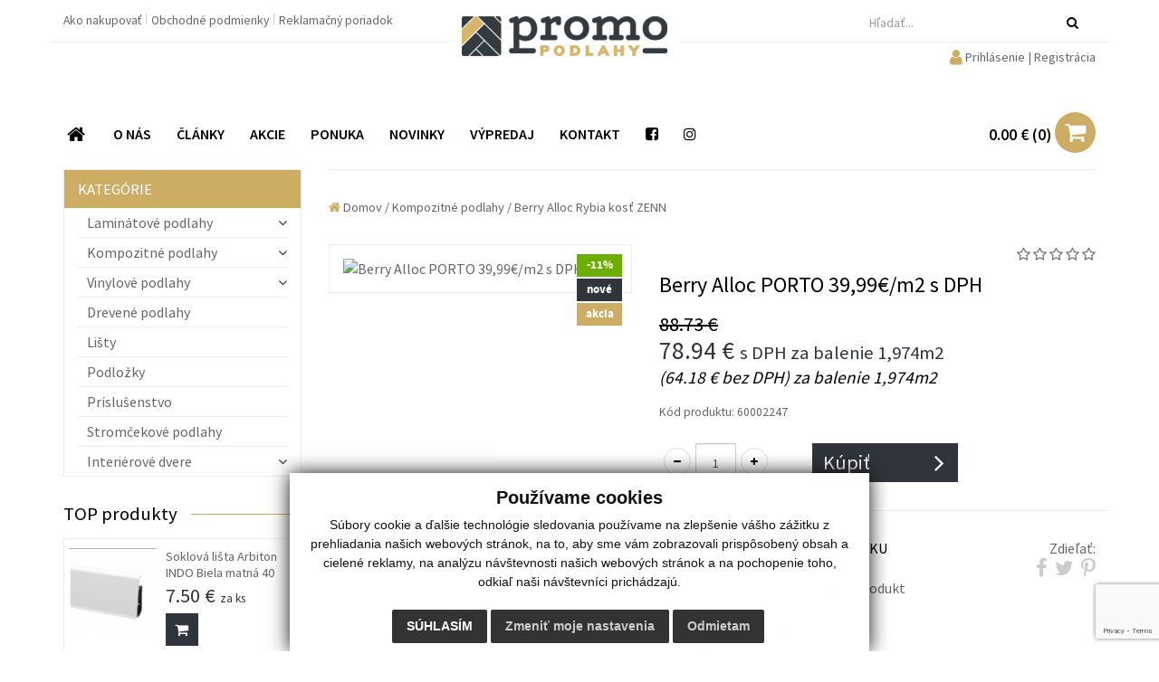

--- FILE ---
content_type: text/html; charset=UTF-8
request_url: https://www.promopodlahy.sk/e-4182---berry-alloc-porto--3999m2-s-dph
body_size: 10449
content:
<!DOCTYPE html>
<html lang="sk">
    <head>
        <meta charset="utf-8" />
        <meta http-equiv="X-UA-Compatible" content="IE=edge">
        <meta name="viewport" content="width=device-width, initial-scale=1.0, maximum-scale=1.0, user-scalable=no">
        <title>
              Berry Alloc PORTO  39,99€/m2 s DPH | promopodlahy.sk
        </title>
        <meta name="description" content="Široký výber kvalitných laminátových, vinylových, kompozitných a drevených podláh a interierových dvier. Žijeme pre produkty, ktoré urobia z každého miesta skutočný domov." />
        <meta name="keywords" content="kvalitné laminátové podlahy, vinylové podlahy, kompozitné podlahy, drevené podlahy, interierové dvere" />
        <meta name="robots" content="index, follow" />
        <meta name="author" content="webex.digital" />
        <!-- for Facebook -->
        <meta property="og:title" content="  Berry Alloc PORTO  39,99€/m2 s DPH | promopodlahy.sk" />
        <meta property="og:type" content="article" />
        <meta property="og:image" content="https://www.promopodlahy.skimgcache/c-item-1388-3-250-250--ffffff.jpg" />
        <meta property="og:url" content="https://www.promopodlahy.ske-4182---berry-alloc-porto--3999m2-s-dph" />
        <meta property="og:description" content="Široký výber kvalitných laminátových, vinylových, kompozitných a drevených podláh a interierových dvier. Žijeme pre produkty, ktoré urobia z každého miesta skutočný domov." />
        <!-- for Facebook -->
        <link href="https://www.promopodlahy.ske-4182---berry-alloc-porto--3999m2-s-dph" rel="canonical" />
        <link rel="image_src" href="imgcache/c-item-1388-3-250-250--ffffff.jpg">        <link rel="shortcut icon" href="design/favicon.ico" />
        <link href="design/css/style.min.css?v=3" rel="stylesheet">
        <link href="design/css/cookies.css" rel="stylesheet">
        <script src="//code.jquery.com/jquery.js"></script>
        <script defer async type="text/javascript" src="//cdnjs.cloudflare.com/ajax/libs/jqueryui-touch-punch/0.2.3/jquery.ui.touch-punch.min.js"></script>
        <!--[if lt IE 9]>
            <script src="//oss.maxcdn.com/libs/html5shiv/3.7.0/html5shiv.js"></script>
            <script src="//oss.maxcdn.com/libs/respond.js/1.3.0/respond.min.js"></script>
        <![endif]-->
        <script src="design/js/main.min.js?v=2"></script>
            </head>
    <body>
                <div id="top"></div>
        <div class="sideToggleMenuBar" id="side-toggle-menu">
            <nav>
                <ul class="navbar-nav">
                <li class="dropdown">
                <a href="k-2-laminatove-podlahy" class="dropdown-toggle" data-toggle="dropdown" role="button" aria-haspopup="true" aria-expanded="false">
                    Laminátové podlahy                                            <span class="caret"></span>
                                    </a>
                                    <ul class="dropdown-menu">
                        <li ><a href="k-95-krono-original--" >KRONO ORIGINAL  </a></li><li ><a href="k-96-solidstep" >SOLIDSTEP</a></li><li ><a href="k-97-parador" >PARADOR</a></li><li ><a href="k-113-berry-alloc-chateu" >Berry Alloc Chateu+</a></li>                    </ul>
                            </li>
                    <li class="dropdown">
                <a href="k-3-kompozitne-podlahy" class="dropdown-toggle" data-toggle="dropdown" role="button" aria-haspopup="true" aria-expanded="false">
                    Kompozitné podlahy                                            <span class="caret"></span>
                                    </a>
                                    <ul class="dropdown-menu">
                        <li ><a href="k-98-h2o-floor-organic" >H2O FLOOR ORGANIC</a></li><li ><a href="k-99-afirmax" >AFIRMAX</a></li><li ><a href="k-101-parador-spc" >PARADOR SPC</a></li><li ><a href="k-102-parador-modular-one-" >PARADOR MODULAR ONE </a></li><li ><a href="k-106-organic-flex" >ORGANIC FLEX</a></li><li ><a href="k-110-egibi-floors" >EGIBI FLOORS</a></li><li ><a href="k-111-gerflor" >GERFLOR</a></li><li ><a href="k-114-berry-alloc" >Berry Alloc</a></li><li ><a href="k-115-winflex--" >Winflex  </a></li><li ><a href="k-116-berry-alloc-rybia-kost-zenn-" >Berry Alloc Rybia kosť ZENN </a></li>                    </ul>
                            </li>
                    <li class="dropdown">
                <a href="k-4-vinylove-podlahy" class="dropdown-toggle" data-toggle="dropdown" role="button" aria-haspopup="true" aria-expanded="false">
                    Vinylové podlahy                                            <span class="caret"></span>
                                    </a>
                                    <ul class="dropdown-menu">
                        <li ><a href="k-112-gerflor" >GERFLOR</a></li>                    </ul>
                            </li>
                    <li >
                <a href="k-5-drevene-podlahy" >
                    Drevené podlahy                                    </a>
                            </li>
                    <li >
                <a href="k-15-listy-" >
                    Lišty                                     </a>
                            </li>
                    <li >
                <a href="k-80-podlozky" >
                    Podložky                                    </a>
                            </li>
                    <li >
                <a href="k-81-prislusenstvo" >
                    Príslušenstvo                                    </a>
                            </li>
                    <li >
                <a href="k-82-stromcekove-podlahy" >
                    Stromčekové podlahy                                    </a>
                            </li>
                    <li class="dropdown">
                <a href="k-84-interierove-dvere" class="dropdown-toggle" data-toggle="dropdown" role="button" aria-haspopup="true" aria-expanded="false">
                    Interiérové dvere                                            <span class="caret"></span>
                                    </a>
                                    <ul class="dropdown-menu">
                        <li ><a href="k-105-dvere-erkado-" >DVERE ERKADO </a></li>                    </ul>
                            </li>
        </ul><ul class="navbar-nav menu-bar">
        <li
                    >
                <a
                    href="-ako-nakupovat"
                    class=" "
                                                                                >
                                            Ako nakupovať
                                    </a>
            </li>
        <li
                    >
                <a
                    href="-obchodne-podmienky"
                    class=" "
                                                                                >
                                            Obchodné podmienky
                                    </a>
            </li>
        <li
                    >
                <a
                    href="-reklamacny-poriadok"
                    class=" "
                                                                                >
                                            Reklamačný poriadok
                                    </a>
            </li></ul>            </nav>
        </div>
        <header class="container header_top hidden-xs hidden-sm hidden-print">
            <div class="row">
                <div class="col-sm-6 header_top_left">
                    <div class="header_top_nav">
                        <ul>
        <li
                    >
                <a
                    href="-ako-nakupovat"
                    class=" "
                                                                                >
                                            Ako nakupovať
                                    </a>
            </li>
        <li
                    >
                <a
                    href="-obchodne-podmienky"
                    class=" "
                                                                                >
                                            Obchodné podmienky
                                    </a>
            </li>
        <li
                    >
                <a
                    href="-reklamacny-poriadok"
                    class=" "
                                                                                >
                                            Reklamačný poriadok
                                    </a>
            </li>                        </ul>
                    </div>
                </div>
            </div>
            <div class="col-sm-12 main_logo">
                <a href="http://promopodlahy.sk.preview.neon.4system.sk/">
                    <img src="design/images/main_logo_x.png" class="img-responsive" alt="promopodlahy.sk" />
                </a>
            </div>
        </header>
        <!-- /HEADER-TOP -->
        <header class="container header xs-header hidden-print">
            <div class="row">
                <div class="col-sm-3 col-sm-offset-3 header_top_right collapse searchBox" id="search-bar-toggle">
<form method="GET" action="eshop.php" id="search_form" onsubmit="work_start();">
    <input type="hidden" name="mod" value="result" />
    <div class="input-group">
        <div class="row">
                        <div class="col-xs-12 col-sm-12 col-lg-12">
                <input type="text" id="searchKeyword" onChange="removeAccents(this)" name="keywords" class="form-control" placeholder="Hľadať..." value="" autocomplete="off" />
            </div>
            <script>
                function removeAccents(input) {
                    console.log(input.value);
                    input.value = input.value.normalize('NFD').replace(/[\u0300-\u036f]/g, '');
                    console.log(input.value);
                }
            </script>
        </div>
        <span class="input-group-btn">
            <button class="btn btn-default" type="submit">
                <i class="fa fa-search" aria-hidden="true"></i>
            </button>
        </span>
    </div>
    <div id="instantsearch">
        <div class="isrch_main">
            <div id="instantsearch_content">&nbsp;</div>
        </div>
        <div class="isrch_bottom">
            <a onclick="$('#search_form').submit();">
                <i class="fa fa-search-plus" aria-hidden="true"></i>&nbsp;zobraziť všetky výsledky            </a>
        </div>
    </div>
</form>
                </div>
                <div class="col-xs-6 col-sm-4 main_logo hidden-md hidden-lg">
                    <a href="http://promopodlahy.sk.preview.neon.4system.sk/">
                        <img src="design/images/main_logo_x.png" class="img-responsive" alt="promopodlahy.sk" />
                    </a>
                </div>
                <div class="col-xs-6 col-sm-8 col-md-4 col-md-push-8 icons">
                    <ul class="text-right header_nav">
                        <li class="">
                            <button type="button" class="search-toggle-btn visible-xs visible-sm" id="searchBarToggleBtn" data-target="#search-bar-toggle">
                                <i class="fa fa-search" aria-hidden="true"></i>
                            </button>
                            <span class="navbar-item-desc">
                                Hľadať
                            </span>
                        </li>
                                    <li>
                <a href="-moje-konto">
                    <i class="fa fa-lg fa-user"></i> <span class="hidden-xs hidden-sm">Prihlásenie | Registrácia</span>
                </a>
                <span class="navbar-item-desc">
                    Prihlásenie
                </span>
            </li>
<li class="cartbox">
	<a id="cart" href="-kosik">
		<span class="kosikTotalSuma">0.00 &euro;</span>
        <span class="kosikTotal">
        	(<span class="kosikTotalPocet">0</span>)
        </span>
		<i class="fa fa-shopping-cart" aria-hidden="true"></i>
	</a>
	<span class="navbar-item-desc">
        Košík
    </span>
</li>
                        <li class="">
                            <button type="button" class="navbar-toggle side-toggle-btn collapsed" id="sideBarToggleBtn" data-target="#side-toggle-menu">
                                <span class="icon-bar"></span>
                                <span class="icon-bar"></span>
                                <span class="icon-bar"></span>
                            </button>
                            <span class="navbar-item-desc">
                                Menu
                            </span>
                        </li>
                    </ul>
                </div>
            </div>
            <div class="row hidden-xs hidden-sm">
                <div class="col-sm-12 col-md-12">
                    <nav class="navigation">
                        <ul>
        <li
                    >
                <a
                    href="/"
                    class=" "
                                                                                >
                                            <i class="fa fa-fw fa-lg fa-home"></i>
                                    </a>
            </li>
        <li
                    >
                <a
                    href="-o-nas"
                    class=" "
                                                                                >
                                            O NÁS
                                    </a>
            </li>
        <li
                    >
                <a
                    href="-clanky"
                    class=" "
                                                                                >
                                            ČLÁNKY
                                    </a>
            </li>
        <li
                    >
                <a
                    href="-akcie"
                    class=" "
                                                                                >
                                            AKCIE
                                    </a>
            </li>
        <li
                    >
                <a
                    href="#collapseNav_5"
                    class=" "
                                        role="button" data-toggle="collapse" aria-expanded="false" aria-controls="collapseNav_5"                                        >
                                            PONUKA
                                    </a>
                                    <div class="toggle_categories_container collapse" id="collapseNav_5">
                        <div class="">
                                        <ul class="toggle_categories_main">
                <li>
                    <a href="k-2-laminatove-podlahy">
                        Laminátové podlahy                    </a>
                                            <ul class="toggle_categories_children">
                                                                <li>
                                        <a href="k-95-krono-original--">
                                            KRONO ORIGINAL                                          </a>
                                    </li>
                                                                    <li>
                                        <a href="k-96-solidstep">
                                            SOLIDSTEP                                        </a>
                                    </li>
                                                                    <li>
                                        <a href="k-97-parador">
                                            PARADOR                                        </a>
                                    </li>
                                                                    <li>
                                        <a href="k-113-berry-alloc-chateu">
                                            Berry Alloc Chateu+                                        </a>
                                    </li>
                                                        </ul>
                                    </li>
            </ul>
                    <ul class="toggle_categories_main">
                <li>
                    <a href="k-3-kompozitne-podlahy">
                        Kompozitné podlahy                    </a>
                                            <ul class="toggle_categories_children">
                                                                <li>
                                        <a href="k-98-h2o-floor-organic">
                                            H2O FLOOR ORGANIC                                        </a>
                                    </li>
                                                                    <li>
                                        <a href="k-99-afirmax">
                                            AFIRMAX                                        </a>
                                    </li>
                                                                    <li>
                                        <a href="k-101-parador-spc">
                                            PARADOR SPC                                        </a>
                                    </li>
                                                                    <li>
                                        <a href="k-102-parador-modular-one-">
                                            PARADOR MODULAR ONE                                         </a>
                                    </li>
                                                                    <li>
                                        <a href="k-106-organic-flex">
                                            ORGANIC FLEX                                        </a>
                                    </li>
                                                                    <li>
                                        <a href="k-110-egibi-floors">
                                            EGIBI FLOORS                                        </a>
                                    </li>
                                                                    <li>
                                        <a href="k-111-gerflor">
                                            GERFLOR                                        </a>
                                    </li>
                                                                    <li>
                                        <a href="k-114-berry-alloc">
                                            Berry Alloc                                        </a>
                                    </li>
                                                                    <li>
                                        <a href="k-115-winflex--">
                                            Winflex                                          </a>
                                    </li>
                                                                    <li>
                                        <a href="k-116-berry-alloc-rybia-kost-zenn-">
                                            Berry Alloc Rybia kosť ZENN                                         </a>
                                    </li>
                                                        </ul>
                                    </li>
            </ul>
                    <ul class="toggle_categories_main">
                <li>
                    <a href="k-4-vinylove-podlahy">
                        Vinylové podlahy                    </a>
                                            <ul class="toggle_categories_children">
                                                                <li>
                                        <a href="k-112-gerflor">
                                            GERFLOR                                        </a>
                                    </li>
                                                        </ul>
                                    </li>
            </ul>
                    <ul class="toggle_categories_main">
                <li>
                    <a href="k-5-drevene-podlahy">
                        Drevené podlahy                    </a>
                                    </li>
            </ul>
                    <ul class="toggle_categories_main">
                <li>
                    <a href="k-15-listy-">
                        Lišty                     </a>
                                    </li>
            </ul>
                    <ul class="toggle_categories_main">
                <li>
                    <a href="k-80-podlozky">
                        Podložky                    </a>
                                    </li>
            </ul>
                    <ul class="toggle_categories_main">
                <li>
                    <a href="k-81-prislusenstvo">
                        Príslušenstvo                    </a>
                                    </li>
            </ul>
                    <ul class="toggle_categories_main">
                <li>
                    <a href="k-82-stromcekove-podlahy">
                        Stromčekové podlahy                    </a>
                                    </li>
            </ul>
                    <ul class="toggle_categories_main">
                <li>
                    <a href="k-84-interierove-dvere">
                        Interiérové dvere                    </a>
                                            <ul class="toggle_categories_children">
                                                                <li>
                                        <a href="k-105-dvere-erkado-">
                                            DVERE ERKADO                                         </a>
                                    </li>
                                                        </ul>
                                    </li>
            </ul>
                                </div>
                    </div>
            </li>
        <li
                    >
                <a
                    href="-novinky"
                    class=" "
                                                                                >
                                            NOVINKY
                                    </a>
            </li>
        <li
                    >
                <a
                    href="-vypredaj"
                    class=" "
                                                                                >
                                            VÝPREDAJ
                                    </a>
            </li>
        <li
                    >
                <a
                    href="-kontakt"
                    class=" "
                                                                                >
                                            KONTAKT
                                    </a>
            </li>
        <li
                    >
                <a
                    href="https://www.facebook.com/people/Promo-Podlahy/100090037549716/"
                    class=" "
                    target="_blank"                                                            >
                                            <i class='fa fa-facebook-square'></i>
                                    </a>
            </li>
        <li
                    >
                <a
                    href="https://www.instagram.com/promopodlahy/?igshid=YmMyMTA2M2Y%3D"
                    class=" "
                    target="_blank"                                                            >
                                            <i class='fa fa-instagram'></i>
                                    </a>
            </li>                        </ul>
                    </nav>
                </div>
            </div>
        </header>
        <!-- /HEADER -->
        <div class="container main_content">
            <div class="row">
                <aside class="col-md-3 main_content_left  hidden-xs hidden-sm hidden-print">
                    <div class="navigation-left">
                        <div class="navbar-header navbar-default" role="navigation">
                            <div class="collapse navbar-collapse navbar-ex1-collapse">
                                <div class="box_margin visible-xs"><ul class="navigation-left-box">
        <li
                    >
                <a
                    href="/"
                    class=" "
                                                                                >
                                            <i class="fa fa-fw fa-lg fa-home"></i>
                                    </a>
            </li>
        <li
                    >
                <a
                    href="-o-nas"
                    class=" "
                                                                                >
                                            O NÁS
                                    </a>
            </li>
        <li
                    >
                <a
                    href="-clanky"
                    class=" "
                                                                                >
                                            ČLÁNKY
                                    </a>
            </li>
        <li
                    >
                <a
                    href="-akcie"
                    class=" "
                                                                                >
                                            AKCIE
                                    </a>
            </li>
        <li
                    >
                <a
                    href="#collapseNav_5"
                    class=" "
                                        role="button" data-toggle="collapse" aria-expanded="false" aria-controls="collapseNav_5"                                        >
                                            PONUKA
                                    </a>
                                    <div class="toggle_categories_container collapse" id="collapseNav_5">
                        <div class="">
                                        <ul class="toggle_categories_main">
                <li>
                    <a href="k-2-laminatove-podlahy">
                        Laminátové podlahy                    </a>
                                            <ul class="toggle_categories_children">
                                                                <li>
                                        <a href="k-95-krono-original--">
                                            KRONO ORIGINAL                                          </a>
                                    </li>
                                                                    <li>
                                        <a href="k-96-solidstep">
                                            SOLIDSTEP                                        </a>
                                    </li>
                                                                    <li>
                                        <a href="k-97-parador">
                                            PARADOR                                        </a>
                                    </li>
                                                                    <li>
                                        <a href="k-113-berry-alloc-chateu">
                                            Berry Alloc Chateu+                                        </a>
                                    </li>
                                                        </ul>
                                    </li>
            </ul>
                    <ul class="toggle_categories_main">
                <li>
                    <a href="k-3-kompozitne-podlahy">
                        Kompozitné podlahy                    </a>
                                            <ul class="toggle_categories_children">
                                                                <li>
                                        <a href="k-98-h2o-floor-organic">
                                            H2O FLOOR ORGANIC                                        </a>
                                    </li>
                                                                    <li>
                                        <a href="k-99-afirmax">
                                            AFIRMAX                                        </a>
                                    </li>
                                                                    <li>
                                        <a href="k-101-parador-spc">
                                            PARADOR SPC                                        </a>
                                    </li>
                                                                    <li>
                                        <a href="k-102-parador-modular-one-">
                                            PARADOR MODULAR ONE                                         </a>
                                    </li>
                                                                    <li>
                                        <a href="k-106-organic-flex">
                                            ORGANIC FLEX                                        </a>
                                    </li>
                                                                    <li>
                                        <a href="k-110-egibi-floors">
                                            EGIBI FLOORS                                        </a>
                                    </li>
                                                                    <li>
                                        <a href="k-111-gerflor">
                                            GERFLOR                                        </a>
                                    </li>
                                                                    <li>
                                        <a href="k-114-berry-alloc">
                                            Berry Alloc                                        </a>
                                    </li>
                                                                    <li>
                                        <a href="k-115-winflex--">
                                            Winflex                                          </a>
                                    </li>
                                                                    <li>
                                        <a href="k-116-berry-alloc-rybia-kost-zenn-">
                                            Berry Alloc Rybia kosť ZENN                                         </a>
                                    </li>
                                                        </ul>
                                    </li>
            </ul>
                    <ul class="toggle_categories_main">
                <li>
                    <a href="k-4-vinylove-podlahy">
                        Vinylové podlahy                    </a>
                                            <ul class="toggle_categories_children">
                                                                <li>
                                        <a href="k-112-gerflor">
                                            GERFLOR                                        </a>
                                    </li>
                                                        </ul>
                                    </li>
            </ul>
                    <ul class="toggle_categories_main">
                <li>
                    <a href="k-5-drevene-podlahy">
                        Drevené podlahy                    </a>
                                    </li>
            </ul>
                    <ul class="toggle_categories_main">
                <li>
                    <a href="k-15-listy-">
                        Lišty                     </a>
                                    </li>
            </ul>
                    <ul class="toggle_categories_main">
                <li>
                    <a href="k-80-podlozky">
                        Podložky                    </a>
                                    </li>
            </ul>
                    <ul class="toggle_categories_main">
                <li>
                    <a href="k-81-prislusenstvo">
                        Príslušenstvo                    </a>
                                    </li>
            </ul>
                    <ul class="toggle_categories_main">
                <li>
                    <a href="k-82-stromcekove-podlahy">
                        Stromčekové podlahy                    </a>
                                    </li>
            </ul>
                    <ul class="toggle_categories_main">
                <li>
                    <a href="k-84-interierove-dvere">
                        Interiérové dvere                    </a>
                                            <ul class="toggle_categories_children">
                                                                <li>
                                        <a href="k-105-dvere-erkado-">
                                            DVERE ERKADO                                         </a>
                                    </li>
                                                        </ul>
                                    </li>
            </ul>
                                </div>
                    </div>
            </li>
        <li
                    >
                <a
                    href="-novinky"
                    class=" "
                                                                                >
                                            NOVINKY
                                    </a>
            </li>
        <li
                    >
                <a
                    href="-vypredaj"
                    class=" "
                                                                                >
                                            VÝPREDAJ
                                    </a>
            </li>
        <li
                    >
                <a
                    href="-kontakt"
                    class=" "
                                                                                >
                                            KONTAKT
                                    </a>
            </li>
        <li
                    >
                <a
                    href="https://www.facebook.com/people/Promo-Podlahy/100090037549716/"
                    class=" "
                    target="_blank"                                                            >
                                            <i class='fa fa-facebook-square'></i>
                                    </a>
            </li>
        <li
                    >
                <a
                    href="https://www.instagram.com/promopodlahy/?igshid=YmMyMTA2M2Y%3D"
                    class=" "
                    target="_blank"                                                            >
                                            <i class='fa fa-instagram'></i>
                                    </a>
            </li></ul></div><div class="box_margin"><ul class="navigation-left-box"><li><span class="nlb_title nlb_title01">KATEGÓRIE</span></li>    
            <li class="dropdown">
                    <a href="k-2-laminatove-podlahy" class="nav_imp rozklik">
                        <span>
                            Laminátové podlahy                            <span class="toggleBtn ">
                                <i class="fa fa-angle-down" aria-hidden="true"></i>
                            </span>
                        </span>
                    </a>
                    <ul class="dropdown-menu" style="">
            <li class="">
                                    <a href="k-95-krono-original--" class="">
                        KRONO ORIGINAL                      </a>
                            </li>
            <li class="">
                                    <a href="k-96-solidstep" class="">
                        SOLIDSTEP                    </a>
                            </li>
            <li class="">
                                    <a href="k-97-parador" class="">
                        PARADOR                    </a>
                            </li>
            <li class="">
                                    <a href="k-113-berry-alloc-chateu" class="">
                        Berry Alloc Chateu+                    </a>
                            </li>                    </ul>
                            </li>
            <li class="dropdown">
                    <a href="k-3-kompozitne-podlahy" class="nav_imp rozklik">
                        <span>
                            Kompozitné podlahy                            <span class="toggleBtn ">
                                <i class="fa fa-angle-down" aria-hidden="true"></i>
                            </span>
                        </span>
                    </a>
                    <ul class="dropdown-menu" style="">
            <li class="">
                                    <a href="k-98-h2o-floor-organic" class="">
                        H2O FLOOR ORGANIC                    </a>
                            </li>
            <li class="">
                                    <a href="k-99-afirmax" class="">
                        AFIRMAX                    </a>
                            </li>
            <li class="">
                                    <a href="k-101-parador-spc" class="">
                        PARADOR SPC                    </a>
                            </li>
            <li class="">
                                    <a href="k-102-parador-modular-one-" class="">
                        PARADOR MODULAR ONE                     </a>
                            </li>
            <li class="">
                                    <a href="k-106-organic-flex" class="">
                        ORGANIC FLEX                    </a>
                            </li>
            <li class="">
                                    <a href="k-110-egibi-floors" class="">
                        EGIBI FLOORS                    </a>
                            </li>
            <li class="">
                                    <a href="k-111-gerflor" class="">
                        GERFLOR                    </a>
                            </li>
            <li class="">
                                    <a href="k-114-berry-alloc" class="">
                        Berry Alloc                    </a>
                            </li>
            <li class="">
                                    <a href="k-115-winflex--" class="">
                        Winflex                      </a>
                            </li>
            <li class="">
                                    <a href="k-116-berry-alloc-rybia-kost-zenn-" class="">
                        Berry Alloc Rybia kosť ZENN                     </a>
                            </li>                    </ul>
                            </li>
            <li class="dropdown">
                    <a href="k-4-vinylove-podlahy" class="nav_imp rozklik">
                        <span>
                            Vinylové podlahy                            <span class="toggleBtn ">
                                <i class="fa fa-angle-down" aria-hidden="true"></i>
                            </span>
                        </span>
                    </a>
                    <ul class="dropdown-menu" style="">
            <li class="">
                                    <a href="k-112-gerflor" class="">
                        GERFLOR                    </a>
                            </li>                    </ul>
                            </li>
            <li class="">
                                    <a href="k-5-drevene-podlahy" class="">
                        Drevené podlahy                    </a>
                            </li>
            <li class="">
                                    <a href="k-15-listy-" class="">
                        Lišty                     </a>
                            </li>
            <li class="">
                                    <a href="k-80-podlozky" class="">
                        Podložky                    </a>
                            </li>
            <li class="">
                                    <a href="k-81-prislusenstvo" class="">
                        Príslušenstvo                    </a>
                            </li>
            <li class="">
                                    <a href="k-82-stromcekove-podlahy" class="">
                        Stromčekové podlahy                    </a>
                            </li>
            <li class="dropdown">
                    <a href="k-84-interierove-dvere" class="nav_imp rozklik">
                        <span>
                            Interiérové dvere                            <span class="toggleBtn ">
                                <i class="fa fa-angle-down" aria-hidden="true"></i>
                            </span>
                        </span>
                    </a>
                    <ul class="dropdown-menu" style="">
            <li class="">
                                    <a href="k-105-dvere-erkado-" class="">
                        DVERE ERKADO                     </a>
                            </li>                    </ul>
                            </li></ul></div><div class="title_box box_margin2"><h2>TOP produkty</h2></div><div class="row paddingBox_wrapper box_margin2">
    <div class="col-xs-6 col-sm-12 paddingBox">
        <div class="top_product_box box_margin2">
            <a href="e-4086-soklova-lista-arbiton-indo-biela-matna-40">
                <div class="row">
                    <div class="col-xs-5">
                        <img src="imgcache/c-item--3-450-450--f2f2f2--.jpg" data-src="imgcache/c-item-1055-3-450-450--ffffff--soklova-lista-arbiton-indo-biela-matna-40.jpg" class="img-responsive lazyLoad" alt="Soklová lišta Arbiton INDO Biela matná 40" />
                    </div>
                    <div class="col-xs-7">
                        <p class="tpb_title">
                            Soklová lišta Arbiton INDO Biela matná 40                        </p>
                        <p class="tpb_price">
                            7.50 &euro; <span style="font-size:60%;">za ks</span>
                        </p>
                        <span class="text-center tpb_order">
                            <i class="fa fa-shopping-cart"></i>
                        </span>
                    </div>
                </div>
            </a>
        </div>
    </div>
    <div class="col-xs-6 col-sm-12 paddingBox">
        <div class="top_product_box box_margin2">
            <a href="e-4089-prvky-arbiton-indo-biela-leskla-01---roh-vnutorny-6700011">
                <div class="row">
                    <div class="col-xs-5">
                        <img src="imgcache/c-item--3-450-450--f2f2f2--.jpg" data-src="imgcache/c-item-1059-3-450-450--ffffff--prvky-arbiton-indo-biela-leskla-01---roh-vnutorny-6700011.jpg" class="img-responsive lazyLoad" alt="	Prvky Arbiton INDO Biela lesklá 01 - Roh vnútorný 6700011" />
                    </div>
                    <div class="col-xs-7">
                        <p class="tpb_title">
                            	Prvky Arbiton INDO Biela lesklá 01 - Roh vnútorný 6700011                        </p>
                        <p class="tpb_price">
                            1.50 &euro; <span style="font-size:60%;">za ks</span>
                        </p>
                        <span class="text-center tpb_order">
                            <i class="fa fa-shopping-cart"></i>
                        </span>
                    </div>
                </div>
            </a>
        </div>
    </div>
    <div class="col-xs-6 col-sm-12 paddingBox">
        <div class="top_product_box box_margin2">
            <a href="e-4099-prvky-arbiton-indo-biela-matna-01---ukoncenie-prave----6700405">
                <div class="row">
                    <div class="col-xs-5">
                        <img src="imgcache/c-item--3-450-450--f2f2f2--.jpg" data-src="imgcache/c-item-1078-3-450-450--ffffff--prvky-arbiton-indo-biela-matna-01---ukoncenie-prave----6700405.jpg" class="img-responsive lazyLoad" alt="Prvky Arbiton INDO Biela matná 01 - ukončenie pravé    6700405" />
                    </div>
                    <div class="col-xs-7">
                        <p class="tpb_title">
                            Prvky Arbiton INDO Biela matná 01 - ukončenie pravé    6700405                        </p>
                        <p class="tpb_price">
                            1.50 &euro; <span style="font-size:60%;">za ks</span>
                        </p>
                        <span class="text-center tpb_order">
                            <i class="fa fa-shopping-cart"></i>
                        </span>
                    </div>
                </div>
            </a>
        </div>
    </div>
    <div class="col-xs-6 col-sm-12 paddingBox">
        <div class="top_product_box box_margin2">
            <a href="e-4090-prvky-arbiton-indo-biela-leskla-01---roh-vonkajsi-6700012">
                <div class="row">
                    <div class="col-xs-5">
                        <img src="imgcache/c-item--3-450-450--f2f2f2--.jpg" data-src="imgcache/c-item-1061-3-450-450--ffffff--prvky-arbiton-indo-biela-leskla-01---roh-vonkajsi-6700012.jpg" class="img-responsive lazyLoad" alt="Prvky Arbiton INDO Biela lesklá 01 - Roh vonkajší 6700012" />
                    </div>
                    <div class="col-xs-7">
                        <p class="tpb_title">
                            Prvky Arbiton INDO Biela lesklá 01 - Roh vonkajší 6700012                        </p>
                        <p class="tpb_price">
                            1.50 &euro; <span style="font-size:60%;">za bal</span>
                        </p>
                        <span class="text-center tpb_order">
                            <i class="fa fa-shopping-cart"></i>
                        </span>
                    </div>
                </div>
            </a>
        </div>
    </div>
<div class="cleaner"></div></div>                            </div>
                        </div>
                    </div>
                </aside><!-- /MAIN-CONTENT-LEFT-->
                <main class="col-md-9 main_content_right">
                    <div class="product_detail_page" >        <div class="row product_list_top">
            <div class="col-xs-12">
                <ul>
                    <li><a onclick="work_start();" class="" href="/"><i class="fa fa-home" aria-hidden="true"></i> Domov</a> /</li> <li><a onclick="work_start();" href="k-3-kompozitne-podlahy">Kompozitné podlahy</a> /</li> <li><a onclick="work_start();" href="k-116-berry-alloc-rybia-kost-zenn-">Berry Alloc Rybia kosť ZENN </a></li>                </ul>
            </div>
        </div>
<section class="product_content">
    <div class="">
        <div class="row">
            <div class="col-xsm-12 col-xs-6 col-sm-5">
                <div class="product_box_img box_margin2">
                                            <a href="imgcache/c-item-1388----berry-alloc-porto--3999m2-s-dph.jpg" data-rel="lightbox">
                            <img src="imgcache/c-item--3-405-402--f2f2f2--.jpg" data-src="imgcache/c-item-1388-3-405-402--ffffff----berry-alloc-porto--3999m2-s-dph.jpg" class="img-responsive center-block lazyLoad" alt="  Berry Alloc PORTO  39,99€/m2 s DPH">
                            <div class="text-center product_img_navigation">
                                <div>
                                    <span>ZOBRAZIŤ</span>
                                </div>
                            </div>
                        </a>
                    <div class="product_box_content_in">
                        <ul>
                                                            <li class="pbci_05 discountBox">
                                    -11%
                                </li>
                                                            <li class="pbci_01">
                                    nové                                </li>
                                                            <li class="pbci_02">
                                    akcia                                </li>
                                                    </ul>
                    </div>
                </div>
                            </div>
            <div class="col-xsm-12 col-xs-6 col-sm-7">
                <div class="product">
                    <div class="box_margin2">
                        <div class="product_rating text-right">
                                                        <ul>
                                                                    <li>
                                                                                            <i class="fa fa-star-o" aria-hidden="true"></i>
                                                                                </li>
                                                                    <li>
                                                                                            <i class="fa fa-star-o" aria-hidden="true"></i>
                                                                                </li>
                                                                    <li>
                                                                                            <i class="fa fa-star-o" aria-hidden="true"></i>
                                                                                </li>
                                                                    <li>
                                                                                            <i class="fa fa-star-o" aria-hidden="true"></i>
                                                                                </li>
                                                                    <li>
                                                                                            <i class="fa fa-star-o" aria-hidden="true"></i>
                                                                                </li>
                                                            </ul>
                        </div>
                        <h2 class="product_title">
                              Berry Alloc PORTO  39,99€/m2 s DPH&nbsp;
                            <small class="priceBox">
                                                                        <span class="discount">
                                            88.73 &euro;                                        </span><br />
                                    <span class="sellingPrice">
                                        <span class="price_box" title="0.00 USD / 0.00 AUD / 0.00 GBP">
                                            <span class="price">
                                                78.94 &euro;                                            </span>
                                            <small>
                                                s DPH                                                 za balenie 1,974m2                                            </small>
                                        </span>
                                        <br />
                                                                                        <em>
                                                    (64.18 &euro; bez DPH)
                                                     za balenie 1,974m2                                                </em>
                                                                                </span>
                                                            </small>
                        </h2>
                    </div>
                                            <div class="box_margin2">
                                                            <ul class="list-inline list-unstyled">
                                                                            <li>
                                            <small>
                                                Kód produktu: <span class="product_code">60002247</span>
                                            </small>
                                        </li>
                                                                    </ul>
                            <div class="text-danger"></div>
                        </div>
                                            <form class="input-group product_order box_margin2 fixed_mobile" id="cartForm">
                            <input type="hidden" name="tovarId" value="4182" />
                            <div id="product_response"></div>
                            <div class="row product_order_select">
                                                            </div>
                            <div class="row product_order_select">
                                                                    <div class="col-xs-6 formItem">
                                        <div class="cartResponse tooltip fade top in hidden" role="tooltip" style="top: -30px;">
                                            <div class="tooltip-arrow" style="left: 50%;"></div>
                                            <div class="tooltip-inner">
                                                Nesprávna hodnota.                                            </div>
                                        </div>
                                        <div class="input-group quantity">
                                            <span class="input-group-btn">
                                                <button type="button" class="btn btn-default btn-block btn-qty mnozstvo_minus"><i class="fa fa-minus"></i></button>
                                                <input type="text" name="quantity" class="form-control" value="1">
                                                <button type="button" class="btn btn-default btn-block btn-qty mnozstvo_plus"><i class="fa fa-plus"></i></button>
                                            </span>
                                        </div>
                                    </div>
                                    <div class="col-xs-6 formItem">
                                        <button type="submit" class="addToCart btn btn-default">
                                            Kúpiť                                        </button>
                                    </div>
                                                            </div>
                        </form>
                    <div class="row product_info">
                        <div class="col-sm-8">
                            <ul>
                                    <li>
                                        <i class="fa fa-fw fa-truck" aria-hidden="true"></i>
                                        Expedujeme do: <span>NA OBJEDNÁVKU</span>
                                    </li>
                                    <li>
                                        <i class="fa fa-fw fa-print" aria-hidden="true"></i>
                                        <a href="#" onclick="if (confirm('Moderné prehliadače vytlačia stránku s využitím štýlu zvlášť upraveného pre tlač. Chcete vytlačiť aktuálnu stránku?')) window.print();">
                                            Vytlačiť stránku produktu                                        </a>
                                    </li>
                                    <li>
                                        <i class="fa fa-fw fa-paper-plane" aria-hidden="true"></i>
                                        <a href="commerce/eshop/produkt_mail.php?produkt=4182" class="bModal" fw="400" fh="300">
                                            Upozorniť priateľa na tento produkt                                        </a>
                                    </li>
                                    <li>
                                        <i class="fa fa-fw fa-eur" aria-hidden="true"></i>
                                        <a href="commerce/eshop/watchdog_add.php?watch=C&amp;tovar=4182" class="bModal" fw="400" fh="400">
                                            Sledovať cenu produktu                                        </a>
                                    </li>
                                    <li>
                                        <i class="fa fa-fw fa-question-circle" aria-hidden="true"></i>
                                        Otázky ohľadom produktu:
                                        <a href="mailto:promo@promopodlahy.sk?subject=Ot%C3%A1zka%20oh%C4%BEadom%20produktu%20%20%20Berry%20Alloc%20PORTO%20%2039%2C99%E2%82%AC%2Fm2%20s%20DPH&amp;body=Ot%C3%A1zka%20oh%C4%BEadom%20produktu%20%20%20Berry%20Alloc%20PORTO%20%2039%2C99%E2%82%AC%2Fm2%20s%20DPH%3A%0A%0A">
                                            <strong>
                                                promo@promopodlahy.sk                                            </strong>
                                        </a>
                                    </li>
                            </ul>
                        </div>
                        <div class="col-sm-4 text-right">
                            Zdieľať:
                            <ul>
                                <li>
                                    <a target="_blank" href="https://www.facebook.com/sharer/sharer.php?u=http://promopodlahy.sk.preview.neon.4system.sk//e-4182---berry-alloc-porto--3999m2-s-dph">
                                        <i class="fa fa-facebook"></i>
                                    </a>
                                </li>
                                <li>
                                    <a target="_blank" href="https://twitter.com/home?status=http://promopodlahy.sk.preview.neon.4system.sk//e-4182---berry-alloc-porto--3999m2-s-dph">
                                        <i class="fa fa-twitter"></i>
                                    </a>
                                </li>
                                <li>
                                    <a target="_blank" href="https://pinterest.com/pin/create/button/?url=http://promopodlahy.sk.preview.neon.4system.sk/imgcache/c-item-1388----berry-alloc-porto--3999m2-s-dph.jpg&amp;media=http://promopodlahy.sk.preview.neon.4system.sk//e-4182---berry-alloc-porto--3999m2-s-dph&amp;description=  Berry Alloc PORTO  39,99€/m2 s DPH">
                                        <i class="fa fa-pinterest-p"></i>
                                    </a>
                                </li>
                                <!--li>
                                    <a target="_blank" href="https://plus.google.com/share?url=http://promopodlahy.sk.preview.neon.4system.sk//e-4182---berry-alloc-porto--3999m2-s-dph">
                                        <i class="fa fa-google-plus"></i>
                                    </a>
                                </li!-->
                            </ul>
                        </div>
                    </div>
                </div>
            </div>
        </div>
    </div>
</section>
    <section class="product_content">
        <div class="row">
            <div class="col-xs-12">
                <hr />
                <table 500px="" border-collapse:="" border-spacing:="" class="table-data-sheet table table-bordered table-striped" color:="" font-feature-settings:="" font-kerning:="" font-optical-sizing:="" font-variation-settings:="" max-width:="" open="" style="margin: 20px 0px 30px; padding: 0px; border-style: solid; border-color: rgb(214, 212, 212); font-variant-numeric: inherit; font-variant-east-asian: inherit; font-variant-alternates: inherit; font-variant-position: inherit; font-stretch: inherit; line-height: inherit; font-family: " vertical-align:="" width:="">
	<tbody style="box-sizing: border-box; margin: 0px; padding: 0px; border: 0px; font-style: inherit; font-variant: inherit; font-weight: inherit; font-stretch: inherit; line-height: inherit; font-family: inherit; font-optical-sizing: inherit; font-kerning: inherit; font-feature-settings: inherit; font-variation-settings: inherit; vertical-align: baseline;">
		<tr class="odd" style="box-sizing: border-box; margin: 0px; padding: 0px; border: 0px; font-style: inherit; font-variant: inherit; font-weight: inherit; font-stretch: inherit; line-height: inherit; font-family: inherit; font-optical-sizing: inherit; font-kerning: inherit; font-feature-settings: inherit; font-variation-settings: inherit; vertical-align: baseline;">
			<td style="box-sizing: border-box; margin: 0px; padding: 9px 8px 11px 18px; border-style: solid; border-color: rgb(221, 221, 221); font-style: inherit; font-variant: inherit; font-stretch: inherit; line-height: 1.42857; font-family: inherit; font-optical-sizing: inherit; font-kerning: inherit; font-feature-settings: inherit; font-variation-settings: inherit; vertical-align: middle; background: rgb(249, 249, 249); color: rgb(76, 76, 76) !important;">
				Hrúbka podlahy:</td>
			<td style="box-sizing: border-box; margin: 0px; padding: 9px 8px 11px 18px; border-style: solid; border-color: rgb(221, 221, 221); font-style: inherit; font-variant: inherit; font-stretch: inherit; line-height: 1.42857; font-family: inherit; font-optical-sizing: inherit; font-kerning: inherit; font-feature-settings: inherit; font-variation-settings: inherit; vertical-align: middle; background: rgb(249, 249, 249); color: rgb(76, 76, 76) !important;">
				5 mm- 1mm intergrovaná akustická podložka&nbsp;</td>
		</tr>
		<tr class="even" style="box-sizing: border-box; margin: 0px; padding: 0px; border: 0px; font-style: inherit; font-variant: inherit; font-weight: inherit; font-stretch: inherit; line-height: inherit; font-family: inherit; font-optical-sizing: inherit; font-kerning: inherit; font-feature-settings: inherit; font-variation-settings: inherit; vertical-align: baseline;">
			<td style="box-sizing: border-box; margin: 0px; padding: 9px 8px 11px 18px; border-style: solid; border-color: rgb(221, 221, 221); font-style: inherit; font-variant: inherit; font-stretch: inherit; line-height: 1.42857; font-family: inherit; font-optical-sizing: inherit; font-kerning: inherit; font-feature-settings: inherit; font-variation-settings: inherit; vertical-align: middle; color: rgb(76, 76, 76) !important;">
				Balenie:</td>
			<td style="box-sizing: border-box; margin: 0px; padding: 9px 8px 11px 18px; border-style: solid; border-color: rgb(221, 221, 221); font-style: inherit; font-variant: inherit; font-stretch: inherit; line-height: 1.42857; font-family: inherit; font-optical-sizing: inherit; font-kerning: inherit; font-feature-settings: inherit; font-variation-settings: inherit; vertical-align: middle; color: rgb(76, 76, 76) !important;">
				1,974 m2</td>
		</tr>
		<tr class="odd" style="box-sizing: border-box; margin: 0px; padding: 0px; border: 0px; font-style: inherit; font-variant: inherit; font-weight: inherit; font-stretch: inherit; line-height: inherit; font-family: inherit; font-optical-sizing: inherit; font-kerning: inherit; font-feature-settings: inherit; font-variation-settings: inherit; vertical-align: baseline;">
			<td style="box-sizing: border-box; margin: 0px; padding: 9px 8px 11px 18px; border-style: solid; border-color: rgb(221, 221, 221); font-style: inherit; font-variant: inherit; font-stretch: inherit; line-height: 1.42857; font-family: inherit; font-optical-sizing: inherit; font-kerning: inherit; font-feature-settings: inherit; font-variation-settings: inherit; vertical-align: middle; background: rgb(249, 249, 249); color: rgb(76, 76, 76) !important;">
				Zámok:</td>
			<td style="box-sizing: border-box; margin: 0px; padding: 9px 8px 11px 18px; border-style: solid; border-color: rgb(221, 221, 221); font-style: inherit; font-variant: inherit; font-stretch: inherit; line-height: 1.42857; font-family: inherit; font-optical-sizing: inherit; font-kerning: inherit; font-feature-settings: inherit; font-variation-settings: inherit; vertical-align: middle; background: rgb(249, 249, 249); color: rgb(76, 76, 76) !important;">
				5G&nbsp;</td>
		</tr>
		<tr class="even" style="box-sizing: border-box; margin: 0px; padding: 0px; border: 0px; font-style: inherit; font-variant: inherit; font-weight: inherit; font-stretch: inherit; line-height: inherit; font-family: inherit; font-optical-sizing: inherit; font-kerning: inherit; font-feature-settings: inherit; font-variation-settings: inherit; vertical-align: baseline;">
			<td style="box-sizing: border-box; margin: 0px; padding: 9px 8px 11px 18px; border-style: solid; border-color: rgb(221, 221, 221); font-style: inherit; font-variant: inherit; font-stretch: inherit; line-height: 1.42857; font-family: inherit; font-optical-sizing: inherit; font-kerning: inherit; font-feature-settings: inherit; font-variation-settings: inherit; vertical-align: middle; color: rgb(76, 76, 76) !important;">
				Záťažová trieda</td>
			<td style="box-sizing: border-box; margin: 0px; padding: 9px 8px 11px 18px; border-style: solid; border-color: rgb(221, 221, 221); font-style: inherit; font-variant: inherit; font-stretch: inherit; line-height: 1.42857; font-family: inherit; font-optical-sizing: inherit; font-kerning: inherit; font-feature-settings: inherit; font-variation-settings: inherit; vertical-align: middle; color: rgb(76, 76, 76) !important;">
				23/33</td>
		</tr>
		<tr class="odd" style="box-sizing: border-box; margin: 0px; padding: 0px; border: 0px; font-style: inherit; font-variant: inherit; font-weight: inherit; font-stretch: inherit; line-height: inherit; font-family: inherit; font-optical-sizing: inherit; font-kerning: inherit; font-feature-settings: inherit; font-variation-settings: inherit; vertical-align: baseline;">
			<td style="box-sizing: border-box; margin: 0px; padding: 9px 8px 11px 18px; border-style: solid; border-color: rgb(221, 221, 221); font-style: inherit; font-variant: inherit; font-stretch: inherit; line-height: 1.42857; font-family: inherit; font-optical-sizing: inherit; font-kerning: inherit; font-feature-settings: inherit; font-variation-settings: inherit; vertical-align: middle; background: rgb(249, 249, 249); color: rgb(76, 76, 76) !important;">
				V-drážka</td>
			<td style="box-sizing: border-box; margin: 0px; padding: 9px 8px 11px 18px; border-style: solid; border-color: rgb(221, 221, 221); font-style: inherit; font-variant: inherit; font-stretch: inherit; line-height: 1.42857; font-family: inherit; font-optical-sizing: inherit; font-kerning: inherit; font-feature-settings: inherit; font-variation-settings: inherit; vertical-align: middle; background: rgb(249, 249, 249); color: rgb(76, 76, 76) !important;">
				4-stranná Micro-V-drážka</td>
		</tr>
		<tr class="even" style="box-sizing: border-box; margin: 0px; padding: 0px; border: 0px; font-style: inherit; font-variant: inherit; font-weight: inherit; font-stretch: inherit; line-height: inherit; font-family: inherit; font-optical-sizing: inherit; font-kerning: inherit; font-feature-settings: inherit; font-variation-settings: inherit; vertical-align: baseline;">
			<td style="box-sizing: border-box; margin: 0px; padding: 9px 8px 11px 18px; border-style: solid; border-color: rgb(221, 221, 221); font-style: inherit; font-variant: inherit; font-stretch: inherit; line-height: 1.42857; font-family: inherit; font-optical-sizing: inherit; font-kerning: inherit; font-feature-settings: inherit; font-variation-settings: inherit; vertical-align: middle; color: rgb(76, 76, 76) !important;">
				Formát podlahy</td>
			<td style="box-sizing: border-box; margin: 0px; padding: 9px 8px 11px 18px; border-style: solid; border-color: rgb(221, 221, 221); font-style: inherit; font-variant: inherit; font-stretch: inherit; line-height: 1.42857; font-family: inherit; font-optical-sizing: inherit; font-kerning: inherit; font-feature-settings: inherit; font-variation-settings: inherit; vertical-align: middle; color: rgb(76, 76, 76) !important;">
				609,6 mm&nbsp; x 107,95 mm</td>
		</tr>
		<tr class="odd" style="box-sizing: border-box; margin: 0px; padding: 0px; border: 0px; font-style: inherit; font-variant: inherit; font-weight: inherit; font-stretch: inherit; line-height: inherit; font-family: inherit; font-optical-sizing: inherit; font-kerning: inherit; font-feature-settings: inherit; font-variation-settings: inherit; vertical-align: baseline;">
			<td style="box-sizing: border-box; margin: 0px; padding: 9px 8px 11px 18px; border-style: solid; border-color: rgb(221, 221, 221); font-style: inherit; font-variant: inherit; font-stretch: inherit; line-height: 1.42857; font-family: inherit; font-optical-sizing: inherit; font-kerning: inherit; font-feature-settings: inherit; font-variation-settings: inherit; vertical-align: middle; background: rgb(249, 249, 249); color: rgb(76, 76, 76) !important;">
				Vzor</td>
			<td style="box-sizing: border-box; margin: 0px; padding: 9px 8px 11px 18px; border-style: solid; border-color: rgb(221, 221, 221); font-style: inherit; font-variant: inherit; font-stretch: inherit; line-height: 1.42857; font-family: inherit; font-optical-sizing: inherit; font-kerning: inherit; font-feature-settings: inherit; font-variation-settings: inherit; vertical-align: middle; background: rgb(249, 249, 249); color: rgb(76, 76, 76) !important;">
				Rybia kosť&nbsp;</td>
		</tr>
		<tr class="even" style="box-sizing: border-box; margin: 0px; padding: 0px; border: 0px; font-style: inherit; font-variant: inherit; font-weight: inherit; font-stretch: inherit; line-height: inherit; font-family: inherit; font-optical-sizing: inherit; font-kerning: inherit; font-feature-settings: inherit; font-variation-settings: inherit; vertical-align: baseline;">
			<td style="box-sizing: border-box; margin: 0px; padding: 9px 8px 11px 18px; border-style: solid; border-color: rgb(221, 221, 221); font-style: inherit; font-variant: inherit; font-stretch: inherit; line-height: 1.42857; font-family: inherit; font-optical-sizing: inherit; font-kerning: inherit; font-feature-settings: inherit; font-variation-settings: inherit; vertical-align: middle; color: rgb(76, 76, 76) !important;">
				Štruktúra povrchu</td>
			<td style="box-sizing: border-box; margin: 0px; padding: 9px 8px 11px 18px; border-style: solid; border-color: rgb(221, 221, 221); font-style: inherit; font-variant: inherit; font-stretch: inherit; line-height: 1.42857; font-family: inherit; font-optical-sizing: inherit; font-kerning: inherit; font-feature-settings: inherit; font-variation-settings: inherit; vertical-align: middle; color: rgb(76, 76, 76) !important;">
				Štruktúra dreva</td>
		</tr>
		<tr class="odd" style="box-sizing: border-box; margin: 0px; padding: 0px; border: 0px; font-style: inherit; font-variant: inherit; font-weight: inherit; font-stretch: inherit; line-height: inherit; font-family: inherit; font-optical-sizing: inherit; font-kerning: inherit; font-feature-settings: inherit; font-variation-settings: inherit; vertical-align: baseline;">
			<td style="box-sizing: border-box; margin: 0px; padding: 9px 8px 11px 18px; border-style: solid; border-color: rgb(221, 221, 221); font-style: inherit; font-variant: inherit; font-stretch: inherit; line-height: 1.42857; font-family: inherit; font-optical-sizing: inherit; font-kerning: inherit; font-feature-settings: inherit; font-variation-settings: inherit; vertical-align: middle; background: rgb(249, 249, 249); color: rgb(76, 76, 76) !important;">
				Garancia pre domácnosti</td>
			<td style="box-sizing: border-box; margin: 0px; padding: 9px 8px 11px 18px; border-style: solid; border-color: rgb(221, 221, 221); font-style: inherit; font-variant: inherit; font-stretch: inherit; line-height: 1.42857; font-family: inherit; font-optical-sizing: inherit; font-kerning: inherit; font-feature-settings: inherit; font-variation-settings: inherit; vertical-align: middle; background: rgb(249, 249, 249); color: rgb(76, 76, 76) !important;">
				Doživotná&nbsp;</td>
		</tr>
		<tr class="even" style="box-sizing: border-box; margin: 0px; padding: 0px; border: 0px; font-style: inherit; font-variant: inherit; font-weight: inherit; font-stretch: inherit; line-height: inherit; font-family: inherit; font-optical-sizing: inherit; font-kerning: inherit; font-feature-settings: inherit; font-variation-settings: inherit; vertical-align: baseline;">
			<td style="box-sizing: border-box; margin: 0px; padding: 9px 8px 11px 18px; border-style: solid; border-color: rgb(221, 221, 221); font-style: inherit; font-variant: inherit; font-stretch: inherit; line-height: 1.42857; font-family: inherit; font-optical-sizing: inherit; font-kerning: inherit; font-feature-settings: inherit; font-variation-settings: inherit; vertical-align: middle; color: rgb(76, 76, 76) !important;">
				Podlahové kúrenie</td>
			<td style="box-sizing: border-box; margin: 0px; padding: 9px 8px 11px 18px; border-style: solid; border-color: rgb(221, 221, 221); font-style: inherit; font-variant: inherit; font-stretch: inherit; line-height: 1.42857; font-family: inherit; font-optical-sizing: inherit; font-kerning: inherit; font-feature-settings: inherit; font-variation-settings: inherit; vertical-align: middle; color: rgb(76, 76, 76) !important;">
				Vhodné - na teplovodné a elektrické podlahové kúrenie</td>
		</tr>
		<tr class="odd" style="box-sizing: border-box; margin: 0px; padding: 0px; border: 0px; font-style: inherit; font-variant: inherit; font-weight: inherit; font-stretch: inherit; line-height: inherit; font-family: inherit; font-optical-sizing: inherit; font-kerning: inherit; font-feature-settings: inherit; font-variation-settings: inherit; vertical-align: baseline;">
			<td style="box-sizing: border-box; margin: 0px; padding: 9px 8px 11px 18px; border-style: solid; border-color: rgb(221, 221, 221); font-style: inherit; font-variant: inherit; font-stretch: inherit; line-height: 1.42857; font-family: inherit; font-optical-sizing: inherit; font-kerning: inherit; font-feature-settings: inherit; font-variation-settings: inherit; vertical-align: middle; background: rgb(249, 249, 249); color: rgb(76, 76, 76) !important;">
				&nbsp;Nášľapná vrstva</td>
			<td style="box-sizing: border-box; margin: 0px; padding: 9px 8px 11px 18px; border-style: solid; border-color: rgb(221, 221, 221); font-style: inherit; font-variant: inherit; font-stretch: inherit; line-height: 1.42857; font-family: inherit; font-optical-sizing: inherit; font-kerning: inherit; font-feature-settings: inherit; font-variation-settings: inherit; vertical-align: middle; background: rgb(249, 249, 249); color: rgb(76, 76, 76) !important;">
				0,55 mm&nbsp;</td>
		</tr>
		<tr class="even" style="box-sizing: border-box; margin: 0px; padding: 0px; border: 0px; font-style: inherit; font-variant: inherit; font-weight: inherit; font-stretch: inherit; line-height: inherit; font-family: inherit; font-optical-sizing: inherit; font-kerning: inherit; font-feature-settings: inherit; font-variation-settings: inherit; vertical-align: baseline;">
			<td style="box-sizing: border-box; margin: 0px; padding: 9px 8px 11px 18px; border-style: solid; border-color: rgb(221, 221, 221); font-style: inherit; font-variant: inherit; font-stretch: inherit; line-height: 1.42857; font-family: inherit; font-optical-sizing: inherit; font-kerning: inherit; font-feature-settings: inherit; font-variation-settings: inherit; vertical-align: middle; color: rgb(76, 76, 76) !important;">
				Integrovaná podložka</td>
			<td style="box-sizing: border-box; margin: 0px; padding: 9px 8px 11px 18px; border-style: solid; border-color: rgb(221, 221, 221); font-style: inherit; font-variant: inherit; font-stretch: inherit; line-height: 1.42857; font-family: inherit; font-optical-sizing: inherit; font-kerning: inherit; font-feature-settings: inherit; font-variation-settings: inherit; vertical-align: middle; color: rgb(76, 76, 76) !important;">
				Áno</td>
		</tr>
		<tr class="odd" style="box-sizing: border-box; margin: 0px; padding: 0px; border: 0px; font-style: inherit; font-variant: inherit; font-weight: inherit; font-stretch: inherit; line-height: inherit; font-family: inherit; font-optical-sizing: inherit; font-kerning: inherit; font-feature-settings: inherit; font-variation-settings: inherit; vertical-align: baseline;">
			<td style="box-sizing: border-box; margin: 0px; padding: 9px 8px 11px 18px; border-style: solid; border-color: rgb(221, 221, 221); font-style: inherit; font-variant: inherit; font-stretch: inherit; line-height: 1.42857; font-family: inherit; font-optical-sizing: inherit; font-kerning: inherit; font-feature-settings: inherit; font-variation-settings: inherit; vertical-align: middle; background: rgb(249, 249, 249); color: rgb(76, 76, 76) !important;">
				Dostupnosť</td>
			<td style="box-sizing: border-box; margin: 0px; padding: 9px 8px 11px 18px; border-style: solid; border-color: rgb(221, 221, 221); font-style: inherit; font-variant: inherit; font-stretch: inherit; line-height: 1.42857; font-family: inherit; font-optical-sizing: inherit; font-kerning: inherit; font-feature-settings: inherit; font-variation-settings: inherit; vertical-align: middle; background: rgb(249, 249, 249); color: rgb(76, 76, 76) !important;">
				Na objednávku&nbsp;</td>
		</tr>
	</tbody>
</table>
<p>
	&nbsp;</p>
                <hr />
            </div>
        </div>
    </section>
<div class="fb-comments" data-href="http://promopodlahy.sk.preview.neon.4system.sk/e-4182---berry-alloc-porto--3999m2-s-dph" data-width="100%" data-numposts="5"></div></div>                </main><!-- /MAIN-CONTENT-RIGHT-->
            </div>
        </div>
        <!-- ........................../MAIN-CONTENT.......................... -->
        <section class="container hidden-print"><div class="newsletter_box newsletter_box2"><div class="row"><div class="col-sm-4"><div class="e2_htmlcontent"><p>
                    NEWSLETTER - nájdite rady, aktuálne novinky a špeciálne akcie
                </p></div></div><div class="col-sm-4"><script src="https://www.google.com/recaptcha/api.js" async defer></script>
<script>
    function onSubmit(token) {
        document.getElementById("demo-form").submit();
    }
</script>
        <input class="input_hidden" type="hidden" name="action" value="mailing_add">
    <div class="input-group">
        <input type="email" class="form-control newsletter_input" name="emailNewsletter"
            placeholder="Váš e-mail">
        <span class="input-group-btn">
            <button class="btn btn-default" onClick='newsletterFormSubmitBtn();'><i class="fa fa-paper-plane" aria-hidden="true"></i></button>
        </span>
    </div>
    <div class="g-recaptcha"
        data-sitekey="6LfguzAmAAAAAKvwCwVUbChqynS843Q6KKPDRAZM"
        data-callback="newsletterFormSubmit"
        data-size="invisible">
    </div>
    <div class="checkbox">
        <label for="privacy_policy">
            <input type="checkbox" id="privacy_policy" name="privacy_policy" value="1" required /> Súhlasím so spracovaním osobných údajov. <a target="_blank" href="/-ochrana-osobnych-udajov">viac informácií</a>        </label>
    </div>
    <div id="newsletterResponse"></div>
<script>
    function validateEmail(email) {
        const re = /^(([^<>()\[\]\\.,;:\s@"]+(\.[^<>()\[\]\\.,;:\s@"]+)*)|(".+"))@((\[[0-9]{1,3}\.[0-9]{1,3}\.[0-9]{1,3}\.[0-9]{1,3}\])|(([a-zA-Z\-0-9]+\.)+[a-zA-Z]{2,}))$/;
        return re.test(String(email).toLowerCase());
    }
    function newsletterFormSubmitBtn(token){
        email = $('input[name="emailNewsletter"]').val();
        if(!$('input[name="privacy_policy"]').is(':checked')){
            alert('Musíte súhlasiť s ochranou osobných údajov');
            return;
        }
        if(validateEmail(email)){
            grecaptcha.execute();
        }else{
            alert('Nesprávny email');
        }
    }
    function newsletterFormSubmit(token){
        console.log($('input[name="emailNewsletter"]').val());
        email = $('input[name="emailNewsletter"]').val();
        console.log(token);
        $("#newsletterResponse").load("/newsletter/newsletterCaptcha.php",{'email':email, 'token':token});
    }
</script></div><div class="col-sm-4"><div class="e2_htmlcontent"><p>
	Potrebujete poradiť pri v&yacute;bere? Nav&scaron;t&iacute;vte na&scaron;u predajňu, alebo n&aacute;s <a href="-kontakt">kontaktujte</a>.</p>
</div></div></div></div></section><!-- /NEWSLETTER-BOX-->
        <footer class="footer hidden-print">
            <div class="container">
                <div class="row footer_top">
                    <div class="col-xs-3 col-sm-3 hidden-xs">
                        <a href="http://promopodlahy.sk.preview.neon.4system.sk/">
                            <img class="img-responsive" src="design/images/main_logo.png" alt="promopodlahy.sk" />
                        </a>
                    </div>
                    <div class="col-xsm-12 col-xs-4 col-sm-3">
                        <h3>Eshop</h3>    <ul class="list-unstyled">
                <li>
                <a href="-cena-dopravy" >Cena dopravy</a>
            </li>
                    <li>
                <a href="-ako-vymenit-vratit-tovar" >Ako vymeniť/vrátiť tovar</a>
            </li>
                    <li>
                <a href="-reklamacny-poriadok" >Reklamácia</a>
            </li>
        </ul>                    </div>
                    <div class="col-xsm-12 col-xs-4 col-sm-3">
                        <h3>Poradňa</h3>    <ul class="list-unstyled">
                <li>
                <a href="-ako-nakupovat" >Ako nakupovať</a>
            </li>
                    <li>
                <a href="-predajna" >Predajňa</a>
            </li>
                    <li>
                <a href="-obchodne-podmienky" >Obchodné podmienky</a>
            </li>
                    <li>
                <a href="-ochrana-osobnych-udajov" >Ochrana osobných údajov</a>
            </li>
                    <li>
                <a href="-subory-cookies" >Súbory cookies</a>
            </li>
        </ul>                    </div>
                    <div class="col-xsm-12 col-xs-4 col-sm-3">
                        <h3>Kontakt na nás</h3><div class="e2_htmlcontent"><p>
	<strong>Promo Podlahy</strong></p>
<p>
	<strong>predajňa:</strong><br />
	Torysk&aacute; 3<br />
	040 11 Ko&scaron;ice</p>
<p>
	Tel.:&nbsp;<a href="tel:+421 910 100 130">+421 910 100 130</a>&nbsp;<br />
	E-mail: <a href="mailto:promo@promopodlahy.sk">promo@promopodlahy.sk</a></p>
</div>                    </div>
                </div>
                <div class="row footer_bottom">
                    <div class="col-sm-9">
                        <ul><li><a href="-ako-nakupovat">Ako nakupovať</a>&nbsp;|&nbsp;</li><li><a href="-obchodne-podmienky">Obchodné podmienky</a>&nbsp;|&nbsp;</li><li><a href="-reklamacny-poriadok">Reklamačný poriadok</a></li></ul>                    </div>
                    <div class="col-sm-3 text-right">
                        <ul>
                            <li><a href="https://www.webex.digital/" target="_blank" title="webstránka, portál, internetový obchod, reality, eshop, commerce, realestate">webdesign</a> |</li>
                            <li><a href="https://www.webex.digital/" target="_blank" title="Tvorba webstránok, eshopov, realitných potrálov, aplikácií na mieru">webex.digital</a></li>
                        </ul>
                    </div>
                </div>
            </div>
        </footer><!-- /FOOTER-->
        <div id="response"></div>
        <div id="c_response"></div>
        <div class="modal fade" id="modal" tabindex="-1" role="dialog">
            <div class="modal-dialog" role="document">
              <div class="modal-content">
                <button type="button" class="close" data-dismiss="modal" aria-label="Close"><span aria-hidden="true">&times;</span></button>
                <div class="modal-body">
                  <iframe src="" frameborder="0"></iframe>
                </div>
              </div><!-- /.modal-content -->
            </div><!-- /.modal-dialog -->
        </div><!-- /.modal -->
        <div id="fb-root"></div>
        <script>(function(d, s, id) {
        var js, fjs = d.getElementsByTagName(s)[0];
        if (d.getElementById(id)) return;
        js = d.createElement(s); js.id = id;
        js.src = "//connect.facebook.net/sk_SK/sdk.js#xfbml=1&version=v2.5";
        fjs.parentNode.insertBefore(js, fjs);
        }(document, 'script', 'facebook-jssdk'));</script>
<!-- Cookie Consent by TermsFeed (https://www.TermsFeed.com) -->
<script type="text/javascript" src="https://www.termsfeed.com/public/cookie-consent/4.0.0/cookie-consent.js" charset="UTF-8"></script>
<script type="text/javascript" charset="UTF-8">
document.addEventListener('DOMContentLoaded', function () {
cookieconsent.run({"notice_banner_type":"simple","consent_type":"express","palette":"light","language":"sk","page_load_consent_levels":["strictly-necessary"],"notice_banner_reject_button_hide":false,"preferences_center_close_button_hide":false,"page_refresh_confirmation_buttons":false,"website_name":"promopodlahy.sk","open_preferences_center_selector":"#change-cookies","website_privacy_policy_url":"https://www.promopodlahy.sk/-subory-cookies"});
});
</script>
<!-- Google Analytics -->
<!-- OD ZÁKAZNÍKA -->
<script type="text/plain" cookie-consent="tracking" async src="https://www.googletagmanager.com/gtag/js?id=G-PJZVZWYGMR"></script>
<script type="text/plain" cookie-consent="tracking">
  window.dataLayer = window.dataLayer || [];
  function gtag(){dataLayer.push(arguments);}
  gtag('js', new Date());
  gtag('config', 'G-PJZVZWYGMR');
</script>
<!-- Admin 28 -->
<!--
<script type="text/plain" cookie-consent="tracking" async src="https://www.googletagmanager.com/gtag/js?id=G-R3B5Y7PL89"></script>
<script type="text/plain" cookie-consent="tracking">
  window.dataLayer = window.dataLayer || [];
  function gtag(){dataLayer.push(arguments);}
  gtag('js', new Date());
  gtag('config', 'G-R3B5Y7PL89');
</script>
-->
<!-- end of Google Analytics-->
<noscript>ePrivacy and GPDR Cookie Consent by <a href="https://www.TermsFeed.com/" rel="nofollow">TermsFeed Generator</a></noscript>
<!-- End Cookie Consent by TermsFeed (https://www.TermsFeed.com) -->
<script type="text/javascript" src="imgcache/flush.php"></script></body></html>

--- FILE ---
content_type: text/html; charset=utf-8
request_url: https://www.google.com/recaptcha/api2/anchor?ar=1&k=6LfguzAmAAAAAKvwCwVUbChqynS843Q6KKPDRAZM&co=aHR0cHM6Ly93d3cucHJvbW9wb2RsYWh5LnNrOjQ0Mw..&hl=en&v=PoyoqOPhxBO7pBk68S4YbpHZ&size=invisible&anchor-ms=20000&execute-ms=30000&cb=x2ewgbreuui9
body_size: 48765
content:
<!DOCTYPE HTML><html dir="ltr" lang="en"><head><meta http-equiv="Content-Type" content="text/html; charset=UTF-8">
<meta http-equiv="X-UA-Compatible" content="IE=edge">
<title>reCAPTCHA</title>
<style type="text/css">
/* cyrillic-ext */
@font-face {
  font-family: 'Roboto';
  font-style: normal;
  font-weight: 400;
  font-stretch: 100%;
  src: url(//fonts.gstatic.com/s/roboto/v48/KFO7CnqEu92Fr1ME7kSn66aGLdTylUAMa3GUBHMdazTgWw.woff2) format('woff2');
  unicode-range: U+0460-052F, U+1C80-1C8A, U+20B4, U+2DE0-2DFF, U+A640-A69F, U+FE2E-FE2F;
}
/* cyrillic */
@font-face {
  font-family: 'Roboto';
  font-style: normal;
  font-weight: 400;
  font-stretch: 100%;
  src: url(//fonts.gstatic.com/s/roboto/v48/KFO7CnqEu92Fr1ME7kSn66aGLdTylUAMa3iUBHMdazTgWw.woff2) format('woff2');
  unicode-range: U+0301, U+0400-045F, U+0490-0491, U+04B0-04B1, U+2116;
}
/* greek-ext */
@font-face {
  font-family: 'Roboto';
  font-style: normal;
  font-weight: 400;
  font-stretch: 100%;
  src: url(//fonts.gstatic.com/s/roboto/v48/KFO7CnqEu92Fr1ME7kSn66aGLdTylUAMa3CUBHMdazTgWw.woff2) format('woff2');
  unicode-range: U+1F00-1FFF;
}
/* greek */
@font-face {
  font-family: 'Roboto';
  font-style: normal;
  font-weight: 400;
  font-stretch: 100%;
  src: url(//fonts.gstatic.com/s/roboto/v48/KFO7CnqEu92Fr1ME7kSn66aGLdTylUAMa3-UBHMdazTgWw.woff2) format('woff2');
  unicode-range: U+0370-0377, U+037A-037F, U+0384-038A, U+038C, U+038E-03A1, U+03A3-03FF;
}
/* math */
@font-face {
  font-family: 'Roboto';
  font-style: normal;
  font-weight: 400;
  font-stretch: 100%;
  src: url(//fonts.gstatic.com/s/roboto/v48/KFO7CnqEu92Fr1ME7kSn66aGLdTylUAMawCUBHMdazTgWw.woff2) format('woff2');
  unicode-range: U+0302-0303, U+0305, U+0307-0308, U+0310, U+0312, U+0315, U+031A, U+0326-0327, U+032C, U+032F-0330, U+0332-0333, U+0338, U+033A, U+0346, U+034D, U+0391-03A1, U+03A3-03A9, U+03B1-03C9, U+03D1, U+03D5-03D6, U+03F0-03F1, U+03F4-03F5, U+2016-2017, U+2034-2038, U+203C, U+2040, U+2043, U+2047, U+2050, U+2057, U+205F, U+2070-2071, U+2074-208E, U+2090-209C, U+20D0-20DC, U+20E1, U+20E5-20EF, U+2100-2112, U+2114-2115, U+2117-2121, U+2123-214F, U+2190, U+2192, U+2194-21AE, U+21B0-21E5, U+21F1-21F2, U+21F4-2211, U+2213-2214, U+2216-22FF, U+2308-230B, U+2310, U+2319, U+231C-2321, U+2336-237A, U+237C, U+2395, U+239B-23B7, U+23D0, U+23DC-23E1, U+2474-2475, U+25AF, U+25B3, U+25B7, U+25BD, U+25C1, U+25CA, U+25CC, U+25FB, U+266D-266F, U+27C0-27FF, U+2900-2AFF, U+2B0E-2B11, U+2B30-2B4C, U+2BFE, U+3030, U+FF5B, U+FF5D, U+1D400-1D7FF, U+1EE00-1EEFF;
}
/* symbols */
@font-face {
  font-family: 'Roboto';
  font-style: normal;
  font-weight: 400;
  font-stretch: 100%;
  src: url(//fonts.gstatic.com/s/roboto/v48/KFO7CnqEu92Fr1ME7kSn66aGLdTylUAMaxKUBHMdazTgWw.woff2) format('woff2');
  unicode-range: U+0001-000C, U+000E-001F, U+007F-009F, U+20DD-20E0, U+20E2-20E4, U+2150-218F, U+2190, U+2192, U+2194-2199, U+21AF, U+21E6-21F0, U+21F3, U+2218-2219, U+2299, U+22C4-22C6, U+2300-243F, U+2440-244A, U+2460-24FF, U+25A0-27BF, U+2800-28FF, U+2921-2922, U+2981, U+29BF, U+29EB, U+2B00-2BFF, U+4DC0-4DFF, U+FFF9-FFFB, U+10140-1018E, U+10190-1019C, U+101A0, U+101D0-101FD, U+102E0-102FB, U+10E60-10E7E, U+1D2C0-1D2D3, U+1D2E0-1D37F, U+1F000-1F0FF, U+1F100-1F1AD, U+1F1E6-1F1FF, U+1F30D-1F30F, U+1F315, U+1F31C, U+1F31E, U+1F320-1F32C, U+1F336, U+1F378, U+1F37D, U+1F382, U+1F393-1F39F, U+1F3A7-1F3A8, U+1F3AC-1F3AF, U+1F3C2, U+1F3C4-1F3C6, U+1F3CA-1F3CE, U+1F3D4-1F3E0, U+1F3ED, U+1F3F1-1F3F3, U+1F3F5-1F3F7, U+1F408, U+1F415, U+1F41F, U+1F426, U+1F43F, U+1F441-1F442, U+1F444, U+1F446-1F449, U+1F44C-1F44E, U+1F453, U+1F46A, U+1F47D, U+1F4A3, U+1F4B0, U+1F4B3, U+1F4B9, U+1F4BB, U+1F4BF, U+1F4C8-1F4CB, U+1F4D6, U+1F4DA, U+1F4DF, U+1F4E3-1F4E6, U+1F4EA-1F4ED, U+1F4F7, U+1F4F9-1F4FB, U+1F4FD-1F4FE, U+1F503, U+1F507-1F50B, U+1F50D, U+1F512-1F513, U+1F53E-1F54A, U+1F54F-1F5FA, U+1F610, U+1F650-1F67F, U+1F687, U+1F68D, U+1F691, U+1F694, U+1F698, U+1F6AD, U+1F6B2, U+1F6B9-1F6BA, U+1F6BC, U+1F6C6-1F6CF, U+1F6D3-1F6D7, U+1F6E0-1F6EA, U+1F6F0-1F6F3, U+1F6F7-1F6FC, U+1F700-1F7FF, U+1F800-1F80B, U+1F810-1F847, U+1F850-1F859, U+1F860-1F887, U+1F890-1F8AD, U+1F8B0-1F8BB, U+1F8C0-1F8C1, U+1F900-1F90B, U+1F93B, U+1F946, U+1F984, U+1F996, U+1F9E9, U+1FA00-1FA6F, U+1FA70-1FA7C, U+1FA80-1FA89, U+1FA8F-1FAC6, U+1FACE-1FADC, U+1FADF-1FAE9, U+1FAF0-1FAF8, U+1FB00-1FBFF;
}
/* vietnamese */
@font-face {
  font-family: 'Roboto';
  font-style: normal;
  font-weight: 400;
  font-stretch: 100%;
  src: url(//fonts.gstatic.com/s/roboto/v48/KFO7CnqEu92Fr1ME7kSn66aGLdTylUAMa3OUBHMdazTgWw.woff2) format('woff2');
  unicode-range: U+0102-0103, U+0110-0111, U+0128-0129, U+0168-0169, U+01A0-01A1, U+01AF-01B0, U+0300-0301, U+0303-0304, U+0308-0309, U+0323, U+0329, U+1EA0-1EF9, U+20AB;
}
/* latin-ext */
@font-face {
  font-family: 'Roboto';
  font-style: normal;
  font-weight: 400;
  font-stretch: 100%;
  src: url(//fonts.gstatic.com/s/roboto/v48/KFO7CnqEu92Fr1ME7kSn66aGLdTylUAMa3KUBHMdazTgWw.woff2) format('woff2');
  unicode-range: U+0100-02BA, U+02BD-02C5, U+02C7-02CC, U+02CE-02D7, U+02DD-02FF, U+0304, U+0308, U+0329, U+1D00-1DBF, U+1E00-1E9F, U+1EF2-1EFF, U+2020, U+20A0-20AB, U+20AD-20C0, U+2113, U+2C60-2C7F, U+A720-A7FF;
}
/* latin */
@font-face {
  font-family: 'Roboto';
  font-style: normal;
  font-weight: 400;
  font-stretch: 100%;
  src: url(//fonts.gstatic.com/s/roboto/v48/KFO7CnqEu92Fr1ME7kSn66aGLdTylUAMa3yUBHMdazQ.woff2) format('woff2');
  unicode-range: U+0000-00FF, U+0131, U+0152-0153, U+02BB-02BC, U+02C6, U+02DA, U+02DC, U+0304, U+0308, U+0329, U+2000-206F, U+20AC, U+2122, U+2191, U+2193, U+2212, U+2215, U+FEFF, U+FFFD;
}
/* cyrillic-ext */
@font-face {
  font-family: 'Roboto';
  font-style: normal;
  font-weight: 500;
  font-stretch: 100%;
  src: url(//fonts.gstatic.com/s/roboto/v48/KFO7CnqEu92Fr1ME7kSn66aGLdTylUAMa3GUBHMdazTgWw.woff2) format('woff2');
  unicode-range: U+0460-052F, U+1C80-1C8A, U+20B4, U+2DE0-2DFF, U+A640-A69F, U+FE2E-FE2F;
}
/* cyrillic */
@font-face {
  font-family: 'Roboto';
  font-style: normal;
  font-weight: 500;
  font-stretch: 100%;
  src: url(//fonts.gstatic.com/s/roboto/v48/KFO7CnqEu92Fr1ME7kSn66aGLdTylUAMa3iUBHMdazTgWw.woff2) format('woff2');
  unicode-range: U+0301, U+0400-045F, U+0490-0491, U+04B0-04B1, U+2116;
}
/* greek-ext */
@font-face {
  font-family: 'Roboto';
  font-style: normal;
  font-weight: 500;
  font-stretch: 100%;
  src: url(//fonts.gstatic.com/s/roboto/v48/KFO7CnqEu92Fr1ME7kSn66aGLdTylUAMa3CUBHMdazTgWw.woff2) format('woff2');
  unicode-range: U+1F00-1FFF;
}
/* greek */
@font-face {
  font-family: 'Roboto';
  font-style: normal;
  font-weight: 500;
  font-stretch: 100%;
  src: url(//fonts.gstatic.com/s/roboto/v48/KFO7CnqEu92Fr1ME7kSn66aGLdTylUAMa3-UBHMdazTgWw.woff2) format('woff2');
  unicode-range: U+0370-0377, U+037A-037F, U+0384-038A, U+038C, U+038E-03A1, U+03A3-03FF;
}
/* math */
@font-face {
  font-family: 'Roboto';
  font-style: normal;
  font-weight: 500;
  font-stretch: 100%;
  src: url(//fonts.gstatic.com/s/roboto/v48/KFO7CnqEu92Fr1ME7kSn66aGLdTylUAMawCUBHMdazTgWw.woff2) format('woff2');
  unicode-range: U+0302-0303, U+0305, U+0307-0308, U+0310, U+0312, U+0315, U+031A, U+0326-0327, U+032C, U+032F-0330, U+0332-0333, U+0338, U+033A, U+0346, U+034D, U+0391-03A1, U+03A3-03A9, U+03B1-03C9, U+03D1, U+03D5-03D6, U+03F0-03F1, U+03F4-03F5, U+2016-2017, U+2034-2038, U+203C, U+2040, U+2043, U+2047, U+2050, U+2057, U+205F, U+2070-2071, U+2074-208E, U+2090-209C, U+20D0-20DC, U+20E1, U+20E5-20EF, U+2100-2112, U+2114-2115, U+2117-2121, U+2123-214F, U+2190, U+2192, U+2194-21AE, U+21B0-21E5, U+21F1-21F2, U+21F4-2211, U+2213-2214, U+2216-22FF, U+2308-230B, U+2310, U+2319, U+231C-2321, U+2336-237A, U+237C, U+2395, U+239B-23B7, U+23D0, U+23DC-23E1, U+2474-2475, U+25AF, U+25B3, U+25B7, U+25BD, U+25C1, U+25CA, U+25CC, U+25FB, U+266D-266F, U+27C0-27FF, U+2900-2AFF, U+2B0E-2B11, U+2B30-2B4C, U+2BFE, U+3030, U+FF5B, U+FF5D, U+1D400-1D7FF, U+1EE00-1EEFF;
}
/* symbols */
@font-face {
  font-family: 'Roboto';
  font-style: normal;
  font-weight: 500;
  font-stretch: 100%;
  src: url(//fonts.gstatic.com/s/roboto/v48/KFO7CnqEu92Fr1ME7kSn66aGLdTylUAMaxKUBHMdazTgWw.woff2) format('woff2');
  unicode-range: U+0001-000C, U+000E-001F, U+007F-009F, U+20DD-20E0, U+20E2-20E4, U+2150-218F, U+2190, U+2192, U+2194-2199, U+21AF, U+21E6-21F0, U+21F3, U+2218-2219, U+2299, U+22C4-22C6, U+2300-243F, U+2440-244A, U+2460-24FF, U+25A0-27BF, U+2800-28FF, U+2921-2922, U+2981, U+29BF, U+29EB, U+2B00-2BFF, U+4DC0-4DFF, U+FFF9-FFFB, U+10140-1018E, U+10190-1019C, U+101A0, U+101D0-101FD, U+102E0-102FB, U+10E60-10E7E, U+1D2C0-1D2D3, U+1D2E0-1D37F, U+1F000-1F0FF, U+1F100-1F1AD, U+1F1E6-1F1FF, U+1F30D-1F30F, U+1F315, U+1F31C, U+1F31E, U+1F320-1F32C, U+1F336, U+1F378, U+1F37D, U+1F382, U+1F393-1F39F, U+1F3A7-1F3A8, U+1F3AC-1F3AF, U+1F3C2, U+1F3C4-1F3C6, U+1F3CA-1F3CE, U+1F3D4-1F3E0, U+1F3ED, U+1F3F1-1F3F3, U+1F3F5-1F3F7, U+1F408, U+1F415, U+1F41F, U+1F426, U+1F43F, U+1F441-1F442, U+1F444, U+1F446-1F449, U+1F44C-1F44E, U+1F453, U+1F46A, U+1F47D, U+1F4A3, U+1F4B0, U+1F4B3, U+1F4B9, U+1F4BB, U+1F4BF, U+1F4C8-1F4CB, U+1F4D6, U+1F4DA, U+1F4DF, U+1F4E3-1F4E6, U+1F4EA-1F4ED, U+1F4F7, U+1F4F9-1F4FB, U+1F4FD-1F4FE, U+1F503, U+1F507-1F50B, U+1F50D, U+1F512-1F513, U+1F53E-1F54A, U+1F54F-1F5FA, U+1F610, U+1F650-1F67F, U+1F687, U+1F68D, U+1F691, U+1F694, U+1F698, U+1F6AD, U+1F6B2, U+1F6B9-1F6BA, U+1F6BC, U+1F6C6-1F6CF, U+1F6D3-1F6D7, U+1F6E0-1F6EA, U+1F6F0-1F6F3, U+1F6F7-1F6FC, U+1F700-1F7FF, U+1F800-1F80B, U+1F810-1F847, U+1F850-1F859, U+1F860-1F887, U+1F890-1F8AD, U+1F8B0-1F8BB, U+1F8C0-1F8C1, U+1F900-1F90B, U+1F93B, U+1F946, U+1F984, U+1F996, U+1F9E9, U+1FA00-1FA6F, U+1FA70-1FA7C, U+1FA80-1FA89, U+1FA8F-1FAC6, U+1FACE-1FADC, U+1FADF-1FAE9, U+1FAF0-1FAF8, U+1FB00-1FBFF;
}
/* vietnamese */
@font-face {
  font-family: 'Roboto';
  font-style: normal;
  font-weight: 500;
  font-stretch: 100%;
  src: url(//fonts.gstatic.com/s/roboto/v48/KFO7CnqEu92Fr1ME7kSn66aGLdTylUAMa3OUBHMdazTgWw.woff2) format('woff2');
  unicode-range: U+0102-0103, U+0110-0111, U+0128-0129, U+0168-0169, U+01A0-01A1, U+01AF-01B0, U+0300-0301, U+0303-0304, U+0308-0309, U+0323, U+0329, U+1EA0-1EF9, U+20AB;
}
/* latin-ext */
@font-face {
  font-family: 'Roboto';
  font-style: normal;
  font-weight: 500;
  font-stretch: 100%;
  src: url(//fonts.gstatic.com/s/roboto/v48/KFO7CnqEu92Fr1ME7kSn66aGLdTylUAMa3KUBHMdazTgWw.woff2) format('woff2');
  unicode-range: U+0100-02BA, U+02BD-02C5, U+02C7-02CC, U+02CE-02D7, U+02DD-02FF, U+0304, U+0308, U+0329, U+1D00-1DBF, U+1E00-1E9F, U+1EF2-1EFF, U+2020, U+20A0-20AB, U+20AD-20C0, U+2113, U+2C60-2C7F, U+A720-A7FF;
}
/* latin */
@font-face {
  font-family: 'Roboto';
  font-style: normal;
  font-weight: 500;
  font-stretch: 100%;
  src: url(//fonts.gstatic.com/s/roboto/v48/KFO7CnqEu92Fr1ME7kSn66aGLdTylUAMa3yUBHMdazQ.woff2) format('woff2');
  unicode-range: U+0000-00FF, U+0131, U+0152-0153, U+02BB-02BC, U+02C6, U+02DA, U+02DC, U+0304, U+0308, U+0329, U+2000-206F, U+20AC, U+2122, U+2191, U+2193, U+2212, U+2215, U+FEFF, U+FFFD;
}
/* cyrillic-ext */
@font-face {
  font-family: 'Roboto';
  font-style: normal;
  font-weight: 900;
  font-stretch: 100%;
  src: url(//fonts.gstatic.com/s/roboto/v48/KFO7CnqEu92Fr1ME7kSn66aGLdTylUAMa3GUBHMdazTgWw.woff2) format('woff2');
  unicode-range: U+0460-052F, U+1C80-1C8A, U+20B4, U+2DE0-2DFF, U+A640-A69F, U+FE2E-FE2F;
}
/* cyrillic */
@font-face {
  font-family: 'Roboto';
  font-style: normal;
  font-weight: 900;
  font-stretch: 100%;
  src: url(//fonts.gstatic.com/s/roboto/v48/KFO7CnqEu92Fr1ME7kSn66aGLdTylUAMa3iUBHMdazTgWw.woff2) format('woff2');
  unicode-range: U+0301, U+0400-045F, U+0490-0491, U+04B0-04B1, U+2116;
}
/* greek-ext */
@font-face {
  font-family: 'Roboto';
  font-style: normal;
  font-weight: 900;
  font-stretch: 100%;
  src: url(//fonts.gstatic.com/s/roboto/v48/KFO7CnqEu92Fr1ME7kSn66aGLdTylUAMa3CUBHMdazTgWw.woff2) format('woff2');
  unicode-range: U+1F00-1FFF;
}
/* greek */
@font-face {
  font-family: 'Roboto';
  font-style: normal;
  font-weight: 900;
  font-stretch: 100%;
  src: url(//fonts.gstatic.com/s/roboto/v48/KFO7CnqEu92Fr1ME7kSn66aGLdTylUAMa3-UBHMdazTgWw.woff2) format('woff2');
  unicode-range: U+0370-0377, U+037A-037F, U+0384-038A, U+038C, U+038E-03A1, U+03A3-03FF;
}
/* math */
@font-face {
  font-family: 'Roboto';
  font-style: normal;
  font-weight: 900;
  font-stretch: 100%;
  src: url(//fonts.gstatic.com/s/roboto/v48/KFO7CnqEu92Fr1ME7kSn66aGLdTylUAMawCUBHMdazTgWw.woff2) format('woff2');
  unicode-range: U+0302-0303, U+0305, U+0307-0308, U+0310, U+0312, U+0315, U+031A, U+0326-0327, U+032C, U+032F-0330, U+0332-0333, U+0338, U+033A, U+0346, U+034D, U+0391-03A1, U+03A3-03A9, U+03B1-03C9, U+03D1, U+03D5-03D6, U+03F0-03F1, U+03F4-03F5, U+2016-2017, U+2034-2038, U+203C, U+2040, U+2043, U+2047, U+2050, U+2057, U+205F, U+2070-2071, U+2074-208E, U+2090-209C, U+20D0-20DC, U+20E1, U+20E5-20EF, U+2100-2112, U+2114-2115, U+2117-2121, U+2123-214F, U+2190, U+2192, U+2194-21AE, U+21B0-21E5, U+21F1-21F2, U+21F4-2211, U+2213-2214, U+2216-22FF, U+2308-230B, U+2310, U+2319, U+231C-2321, U+2336-237A, U+237C, U+2395, U+239B-23B7, U+23D0, U+23DC-23E1, U+2474-2475, U+25AF, U+25B3, U+25B7, U+25BD, U+25C1, U+25CA, U+25CC, U+25FB, U+266D-266F, U+27C0-27FF, U+2900-2AFF, U+2B0E-2B11, U+2B30-2B4C, U+2BFE, U+3030, U+FF5B, U+FF5D, U+1D400-1D7FF, U+1EE00-1EEFF;
}
/* symbols */
@font-face {
  font-family: 'Roboto';
  font-style: normal;
  font-weight: 900;
  font-stretch: 100%;
  src: url(//fonts.gstatic.com/s/roboto/v48/KFO7CnqEu92Fr1ME7kSn66aGLdTylUAMaxKUBHMdazTgWw.woff2) format('woff2');
  unicode-range: U+0001-000C, U+000E-001F, U+007F-009F, U+20DD-20E0, U+20E2-20E4, U+2150-218F, U+2190, U+2192, U+2194-2199, U+21AF, U+21E6-21F0, U+21F3, U+2218-2219, U+2299, U+22C4-22C6, U+2300-243F, U+2440-244A, U+2460-24FF, U+25A0-27BF, U+2800-28FF, U+2921-2922, U+2981, U+29BF, U+29EB, U+2B00-2BFF, U+4DC0-4DFF, U+FFF9-FFFB, U+10140-1018E, U+10190-1019C, U+101A0, U+101D0-101FD, U+102E0-102FB, U+10E60-10E7E, U+1D2C0-1D2D3, U+1D2E0-1D37F, U+1F000-1F0FF, U+1F100-1F1AD, U+1F1E6-1F1FF, U+1F30D-1F30F, U+1F315, U+1F31C, U+1F31E, U+1F320-1F32C, U+1F336, U+1F378, U+1F37D, U+1F382, U+1F393-1F39F, U+1F3A7-1F3A8, U+1F3AC-1F3AF, U+1F3C2, U+1F3C4-1F3C6, U+1F3CA-1F3CE, U+1F3D4-1F3E0, U+1F3ED, U+1F3F1-1F3F3, U+1F3F5-1F3F7, U+1F408, U+1F415, U+1F41F, U+1F426, U+1F43F, U+1F441-1F442, U+1F444, U+1F446-1F449, U+1F44C-1F44E, U+1F453, U+1F46A, U+1F47D, U+1F4A3, U+1F4B0, U+1F4B3, U+1F4B9, U+1F4BB, U+1F4BF, U+1F4C8-1F4CB, U+1F4D6, U+1F4DA, U+1F4DF, U+1F4E3-1F4E6, U+1F4EA-1F4ED, U+1F4F7, U+1F4F9-1F4FB, U+1F4FD-1F4FE, U+1F503, U+1F507-1F50B, U+1F50D, U+1F512-1F513, U+1F53E-1F54A, U+1F54F-1F5FA, U+1F610, U+1F650-1F67F, U+1F687, U+1F68D, U+1F691, U+1F694, U+1F698, U+1F6AD, U+1F6B2, U+1F6B9-1F6BA, U+1F6BC, U+1F6C6-1F6CF, U+1F6D3-1F6D7, U+1F6E0-1F6EA, U+1F6F0-1F6F3, U+1F6F7-1F6FC, U+1F700-1F7FF, U+1F800-1F80B, U+1F810-1F847, U+1F850-1F859, U+1F860-1F887, U+1F890-1F8AD, U+1F8B0-1F8BB, U+1F8C0-1F8C1, U+1F900-1F90B, U+1F93B, U+1F946, U+1F984, U+1F996, U+1F9E9, U+1FA00-1FA6F, U+1FA70-1FA7C, U+1FA80-1FA89, U+1FA8F-1FAC6, U+1FACE-1FADC, U+1FADF-1FAE9, U+1FAF0-1FAF8, U+1FB00-1FBFF;
}
/* vietnamese */
@font-face {
  font-family: 'Roboto';
  font-style: normal;
  font-weight: 900;
  font-stretch: 100%;
  src: url(//fonts.gstatic.com/s/roboto/v48/KFO7CnqEu92Fr1ME7kSn66aGLdTylUAMa3OUBHMdazTgWw.woff2) format('woff2');
  unicode-range: U+0102-0103, U+0110-0111, U+0128-0129, U+0168-0169, U+01A0-01A1, U+01AF-01B0, U+0300-0301, U+0303-0304, U+0308-0309, U+0323, U+0329, U+1EA0-1EF9, U+20AB;
}
/* latin-ext */
@font-face {
  font-family: 'Roboto';
  font-style: normal;
  font-weight: 900;
  font-stretch: 100%;
  src: url(//fonts.gstatic.com/s/roboto/v48/KFO7CnqEu92Fr1ME7kSn66aGLdTylUAMa3KUBHMdazTgWw.woff2) format('woff2');
  unicode-range: U+0100-02BA, U+02BD-02C5, U+02C7-02CC, U+02CE-02D7, U+02DD-02FF, U+0304, U+0308, U+0329, U+1D00-1DBF, U+1E00-1E9F, U+1EF2-1EFF, U+2020, U+20A0-20AB, U+20AD-20C0, U+2113, U+2C60-2C7F, U+A720-A7FF;
}
/* latin */
@font-face {
  font-family: 'Roboto';
  font-style: normal;
  font-weight: 900;
  font-stretch: 100%;
  src: url(//fonts.gstatic.com/s/roboto/v48/KFO7CnqEu92Fr1ME7kSn66aGLdTylUAMa3yUBHMdazQ.woff2) format('woff2');
  unicode-range: U+0000-00FF, U+0131, U+0152-0153, U+02BB-02BC, U+02C6, U+02DA, U+02DC, U+0304, U+0308, U+0329, U+2000-206F, U+20AC, U+2122, U+2191, U+2193, U+2212, U+2215, U+FEFF, U+FFFD;
}

</style>
<link rel="stylesheet" type="text/css" href="https://www.gstatic.com/recaptcha/releases/PoyoqOPhxBO7pBk68S4YbpHZ/styles__ltr.css">
<script nonce="Gm938esAKQ8ZYllsgP-tog" type="text/javascript">window['__recaptcha_api'] = 'https://www.google.com/recaptcha/api2/';</script>
<script type="text/javascript" src="https://www.gstatic.com/recaptcha/releases/PoyoqOPhxBO7pBk68S4YbpHZ/recaptcha__en.js" nonce="Gm938esAKQ8ZYllsgP-tog">
      
    </script></head>
<body><div id="rc-anchor-alert" class="rc-anchor-alert"></div>
<input type="hidden" id="recaptcha-token" value="[base64]">
<script type="text/javascript" nonce="Gm938esAKQ8ZYllsgP-tog">
      recaptcha.anchor.Main.init("[\x22ainput\x22,[\x22bgdata\x22,\x22\x22,\[base64]/[base64]/[base64]/[base64]/cjw8ejpyPj4+eil9Y2F0Y2gobCl7dGhyb3cgbDt9fSxIPWZ1bmN0aW9uKHcsdCx6KXtpZih3PT0xOTR8fHc9PTIwOCl0LnZbd10/dC52W3ddLmNvbmNhdCh6KTp0LnZbd109b2Yoeix0KTtlbHNle2lmKHQuYkImJnchPTMxNylyZXR1cm47dz09NjZ8fHc9PTEyMnx8dz09NDcwfHx3PT00NHx8dz09NDE2fHx3PT0zOTd8fHc9PTQyMXx8dz09Njh8fHc9PTcwfHx3PT0xODQ/[base64]/[base64]/[base64]/bmV3IGRbVl0oSlswXSk6cD09Mj9uZXcgZFtWXShKWzBdLEpbMV0pOnA9PTM/bmV3IGRbVl0oSlswXSxKWzFdLEpbMl0pOnA9PTQ/[base64]/[base64]/[base64]/[base64]\x22,\[base64]\\u003d\\u003d\x22,\x22wrTCszzDijhrCsKswrPDuMK6wrIpCDjDvxTDnsKFwpRnwqQlw6Vkwq8iwpsPQhDCtQ9xZjcCIMKKTEXDqMO3KUTCoXMbC3Ryw446worCoiE3wqIUEQPCpTVhw5jDgzVmw6PDrVHDjxUsPsOnw5jDhmU/wrDDpG9Nw6lFJcKTRsK0c8KUCMKqM8KfLWVsw7N5w4zDkwkBPCAQwpjCtsKpOA1Nwq3Dq0gDwqk5w6LCqjPCswbCqhjDicOhYMK7w7NcwpwMw7g8C8OqwqXCmVMcYsO/[base64]/Cn8KWBMOkPsKBw6h5Q3XCng3Clk13wqx6PcKyw47DvsKVK8KnSnHDmcOOScO2NMKBFXbCscOvw6jChRbDqQVtwrIoasKOwoAAw6HCqMO5CRDCpMOKwoEBCwxEw6ELZg1Aw7BPdcOXwqvDi8Osa0Y1Cg7DicKAw5nDhE3Cs8OeWsKIKH/DvMKDM1DCuChcJSViRcKTwr/[base64]/DgsKuVlVvw5LCksKnwp7Dp8OeN3PDonAUw4bDjhc6Z8OjHWgjckvDjybClBVBw5QqN2FHwqp9d8O1SDVew7LDoyTDhcKbw51mwq3DvsOAwrLCvTsFO8KdwqbCsMKqUsKsaAjCrwbDt2LDgcO0asKkw6gnwqvDoi4+wqllwpzCg3gVw77DvVvDvsOwwo3DsMK/IsKLRG5Bw5PDvzQQKsKMwpkywrBAw4xYIQ0haMKlw6ZZHhd8w5pow7TDmn4OVsO2dRgwJHzComfDvDNVwoNhw4bDkMOWP8KIVk1AesOFBsO8wrYjwpl/Ej/[base64]/CnyIhYsOkw65hRMOkdG5Mwp0cdsO0YsK7RsKBUmcSwrkFwpTDncO5wrzDqcOOwoR2wq7Dh8KpacKKT8OYLVbCkkDDsk/CvEwtwrLDn8Oew7cJwpzCtMKEcMOVwrFRw67DlMK9w4XDqMKywqzCtX/CuBLDs0FfJMKGBMOxTwgVwphKwq58wonDn8O2PH/DvgpoP8K0GjzDlwUUKsOuwr/CrMOfwoHCqsOfBWvDtsK8w5I1w7bDvXXDhhIPwprDuH8gwpnCgcO/QsKowpTDjsKPOQIIwqfCsGYHGsO1wr8pasOlw70QQUErYMOpcMKzVXnDjDNBwrFnw6nDgcK7woctbcOew6PCo8OIwqbDqSzCowVUw4nCi8KdwqvDsMOufMKPwqsdLl5jSsO4w4LCkiw3ChHCvMKhZi9/woLDhjh7woAdZMK+N8KsSMO4VyUWKcOqwrTCiHoLw4okLsKNwpc7SHvCjcOWwojCn8OyeMOiSXHDnBBFwpYSw7dgFDrCusKrLcOow74OXMKwSG3Ch8OUwpjCojA8w6xbUMK9wqVHQsKrOHJFw5YQwqvCusOvwqsxwqsYw7MhQi/ChMKawpzCt8OmwoAdKMO8w47DujYowqPDjsOewprCi308M8KgwqxdJg9fF8O0w63DkMKVwophSC5Ww7I/[base64]/CkHFzOcO3w4Nbw7wmOMOfP0UiSMOdUMKqw4l5w6wbPSFgc8OWw4XCg8ODMMKxAB3CnMOhL8KqwpvDgMOlw7g9w7jDvsOEwo9gJjY3wpvDjMOZaFbDjcOOaMOBwpssZ8OFXWlXSQvDqcKefcK1wpPCu8O/YXfCogfDm1vCuBRKbcO2K8OQwpTDrMOVwqFswrVqXkpYNcOKwokXP8OxdSbCocKWXGfDug41Y0hQD1LClsKZwqYKIx3CvcKxVn/[base64]/DvMOvwrTCgm5ETsO9eR8sVMOtw55kwpJUHmzDtTZxw4p1w7XClMKww6smHcOWw6XCq8OCLyXCncKSw4VWw6wLw4YCEMOzw7dLw7cpCUfDj0rCtsKzw50aw5w0w6HCq8K4KcKraArDvcOtGMOpJTnCv8KONSTDn391ZTLDmA/DnFYCccOjPMKQwpjDhsKcSMKfwqI1w4sAYWwKwqgSw57CuMOOQcKLw5Qbw7IwOcKWwrDCjcO1wq8hEMKCw5RdwpDCpWHCnsO3w5zDhMKcw4ZIFMKFWMKPw7XCrDvCn8KYwoMVHiAqe2nCjcKDRx0wNsKiA0rDj8OvwrjCqjQKw4vCnGnCmkbCnAZKKsKFwqbCvXYmw4/CinEewqLCjTzCtsKaMk4DwqjCn8KNw7vDkFDCncOLOMO2al4/[base64]/[base64]/DosK/wr7DhRXCh2/DsMOFEsK2e1YzwqwBFDYqPMKLw7M7OMOiw5fCtcK8MEB/d8K7wp/ChmZ9wq/CtR7Clgwmw5VqGHoRw4LDqTRkfmLCgGhtw67Cow/[base64]/CgMKRFMOkw6nDo15MwoFLb8OYwpRrQyPDocKFecKqwq4SwohZVUIcOsO5w6LCnsO5bcKRCMO8w67ClDoEw4LCvcK8O8K9DzzCgm0AwpjDnMK/wqbDu8Kzw754MsOZwp8CYcKcTwMHwpnDtW8MElo8GhDDhETDkDVGXAHCnMOUw7lEcMKUdg56wpI2GMOTw7JIw73CrHAoRcONw4RgcMK2w7kOazkkwpoEwpsLwr7DqMKmw47Dk0B9w4Qxw6/DhxstccO+wqpKdMKwEkvCkDDDi1gwQ8KaZV7ChwtMM8OqJMKlw6XCrh7Du2Ulwq8pwqpSw6hyw5jDjMO0wrzDkMKxeTzDvCAtbW1QCTkqwpFFwrQWwplDw41lCgbCiz/[base64]/CgBjDvX7CpWBjLcOvSMOie2bCqX3DlC7DjHnDj8OpdcOYwozCpsOzwrBtBz/Dn8OsK8O7wpXDosKiOcKjFTtWaFfDkMOwF8ORD1cpwq1iw7HDrRQnw4rDkMKTw64/wpkeSCVqXB5Nw5lNwovDvyYXGMKIwqnChnM5fwLDkH0MBcK0XcKKaBHDsMKFwrsSKcKafyRew6wYw5fDtsO8MBPDnGLDqMKLPUYAw63CjsKbwonCp8OjwrXClHQ9wrTDmgTCqMOMOHZyaxwgwp3CusOBw47Co8K8w4EmcgddckUQwq7CjkvDsQjDuMO/[base64]/w5jDk8K5IsOBTwvCpsKmWR/CpVzDuMKrwrprVcKdw4TDhEfCmMKdSzZlDsKKQcOcwoHDmMKnwrM5wrTDmlJHw6fCs8K/[base64]/w6RAw6c2wp/CmjYXbMKbw5ltwr3Dr8O5w5XDiQgmDFbDlMKUwp46w6TCiylEdcO+HsKjw4V2w5g9TCzDjMOMwrPDpRZ/w7rCn2o7w43Dr0k6wozDglpxwrE7NBTClUrDnsKTwqrCqsKAwrh1w7zCnsKGVlrDuMOVf8K4wpZewpAsw5vCshAJwrxYwrvDvTN8w7XDvsOuwoFgRyPDhUgOw4/[base64]/Co8K4cAnDqMONNCElX8KpYMO7w7/CpSzDmcOswrnDucO5wozDsnlCdRQgwpAgRzLDi8K5w6U7w5J6w7MXwrfCqcKPMT4/[base64]/CnsOMw7PDl3DCkw8Ww6BHbsOhAsKTw7fCq3VKTMKMw7nCszEzw7LCh8O3wrB1w4jCjsK9CzfCkMKXRHwsw5TCssKXw4xhw48Cw5fCjCohwpvDknNDw6HCocOlGMKdwqYJV8Kmw7N8w5suw4TDusO5wpQxMsK5wrjCmMOywoAvwqXCicOvwp/CiHfDj2BROznCmHZuVSNHAMOBfcOnw5MdwoRlw6nDlhAhw4YVwpHDpA/CosKPwpjDrMOuAsOJw4NWwrNCKkh7PcOkw4obw6rDqcOmw63CrVDDncKiTykGUMK5Lx1ceAUYWTnDkj4Jw6fCtWIWRsKkEcObwofCtXLCsnAWwpQoacOLJzdUwrRIREDDtcKnw5JJwrlXYELDmHIRacKkw45iIsOvN1TCl8KlwoDDrHrDq8ODwoRLw49uRMOHYMKSw4/[base64]/DkwIzC8O1G8OLw7kLPsOlwrXCjcKCwqPDqMKrMg1DZTPDt0bDtsO8w77Cixc0w7rClcOMJ0jCgsK9d8OdF8O8w7zDnwDCpgdcN1PCqEpHw43CkC48S8KEJMO7WVbDqRzCgV9NF8OyNMOmw47ClTk3w7LCicKWw59BJwXCn0BtJDLDjScpwo/DuFjCi2fCqwpHwogswqbCsWpMMmcOdMKmAn5wNcKyw4dQwqBgw49Uw4AFVEnCnidVeMOJesKKwr7CqMOuw4zDrBV4f8Ktw5w4RsOPVFk6RHU3woYQwrdOwprDvMKUFcOaw7PDtsO6Tj0WelTDvsOSwoEpw7A7wozDmz/CpsKMwop0wqPCmifCksObBxwHL2LDhcOtDwoQw7bDgTHCncOEw6ZcMkAAwqASA8KZacOww4AjwoExOcKmw5bCm8OPFcKawqNyXQ7DpXMHO8K3ZlvCmnQ/wrjCpjwJw513Y8KSNFbCn3nDmsOvZl7CuHwewptsb8KwJcKJUG17blLChzLCrcKbECfCnRjCuDtCFcK6wo8Xw7fDgMK4dgBdMn0XNsOAw57Dj8OHwoHDmXRJw5dUQnTCucOnCUbDp8Ohw7sZMcOZwqfCjxkmZMKqBE7DuQjCg8K+cj9Ww6lMaUfDmgACwq/CvybCoB0Hw7xdwqvDt1sAVMK5TcKQwqMRwqouw5IKwqPDncKqwpLCviHCgMO4YhLCrsOuEcKLNW/Dqy1ywo0+OsOdw6vDgcKxwqxuwotew40ybT/CtTrDoBpQw5TDj8OiNsORfVNtwol/woDDs8OowrXCisK9w4fCuMKxwptWw4E9GxsIwr00SsKYw6PDnzVKKzgnc8OjwpbDicOCM0fDrX7DqRVFJ8KOw6/DsMK7wprCvU8awq3ChMOjXcOxwowjEAbDh8OgcFdEw5HDqDnCoiVxwo44D3AaF1TDiFPDmMKAQhvCjcKRwpsmPMONwqjDo8Kjw77Dn8Kxwp3Cs0DCoVLDuMOgNn/CqMOWUgXDj8OMwqDCrT7DvsKMBzrDqsKUYcK/wrvCjQ/ClyNXw65fLmHChsO2EMKgd8KvcsO/VMKFwoogQHvCpgfDgMKBKsKXw7HDpT3CnHIQw4TCk8OIwrjCrsKvIAjChsOqw6EhBxvCgcK4EFx1U3LDm8KREE8QccOJCsK3RcK4w4nDtcOlasOlfcO3wpYKak/CncOVw4nCiMOAw7sIwprDqxVZJsOFETnCmcKrcw5Nwp1jwrlOD8KZwq4ow5t4wo3ChF7DsMKxRMKwwq9vwrlFw4vCqSYIw4TDsEfClMOvw4p2SwgrwqPCk0F1wqNSQMOFwqDChX1Sw7HDv8KuJsOsPwTCswzCqVkow5svwo4gVsOCfG8qwoDCrcOgw4LDnsKlw5/ChMOYJ8KHO8Ocw7zCvcOCwrHDqcKidcO5wqURw5xwUMKTwqnCtsOQw57CrMKHw5zCm1QwwrTCmiRFACjDtzfDuT9WwqzCi8OfHMKNwrvDssOMwok5UBPCvQ7CvsK1wp3Cmxg/woU2AcOBw7jCosKqw6/[base64]/Dt8Olw7QnODV4dcKvLQjCl8OSOg7CusK0F8KmT0zCgAIhYcOIw7/[base64]/[base64]/Q2YAwqzClw3DtAHCgcOAwqDCuEIewqFJw6fDm8OWK8KMTMOVfSJWKzkBRMKawpxDw5kLf1UJTcONcyE1ORPDiSJ/ccOOIQ0sKMO1LlPCvUzCh1gVw4Bmw7PCkcK4wqobw7vDo2BJBjc6wqLDosOGwrHDukvDjHzCjsO2wpAYw7zCpC8Wwr3CmCbDoMO7w4PDk1sywqcow75cw6TDt3fDj0LDonPDkcKPCzXDp8KqwoLDv3gYwpMzBMK3wrl5GsKmUsO4w5jCmMO2Cy/Ds8Kfw59Xw7Ngw4bDkzdEZCfCqcOdw6jCu0loUcOpwo7CksKeRgjDv8Ozw59nU8O2w7o/DsKxw5seIsKxBkbCoMOvPcO9Tg7Dgj9nwrkLQHjCn8KdwpXDpcOewq/[base64]/[base64]/DkW9Ow7M/w749JmXCusKFwoTCrMOeKWrCoyfDlMK7wpLDrxAWw7LDocK3aMKLGcOUwpTDp08dwozCgCvDscOXwpbCtcKMF8KgEi0zwprCvH5Ow4IxwoRGKUptdTnDoMOkwqtDYy5Iw73CgCjDjnrDoTQnLGEePQIhwrByw6/CksO+wpjDlcKTQsO/[base64]/[base64]/DjU08Zy/DgQvCucONdsK8wpEIehPDmsKnBE0mw63CucOUw7HCksKBVMO/wrd5MHvCl8OSU3MnwqrCl0PCjsOiw4/DoGHDqnzCncK3FHtDLMKxw4oLBg7DhcKXwrE/NlXCnMKXRMKhLgAeEMKQNhoXD8KFTcKrNxQ2ccKLwqbDkMOOFsOiRV8Lw6TDsyMJw5bCpy3DgsKEw4IeUgDCoMKgHMOdUMKOdMONHwFnw6gcw5vCnh/[base64]/UMOrK8OkcQ4vw604NMKCw4vCncODLR/[base64]/CnzN2BkPDkhnDm3QPw4oDWlrClsOqw7LDs8Odwo1jH8OrDsOrO8KDA8Kzwo0hw5wYJ8Ouw6kowqnDi3ooAMOCccOsHMK3LkPCoMKvFS7DqMKxwpDClwfCon8vAMO1wpTCggokXjphwp7CmcOawq0mw6s4w67CrhQIwozCkMOIwq5RHHPDoMOzExZ/O0bDicKnw5sMw4F/LMKadknDn1QSZsO4w6TDnWZqYUgEw7PCsTZ4woxzwqPCnnTDnHZbOMOEcmTCgcOvwpkWZz3DkmPCsDxgwqDDucKyVcKUw5h1w4bClMKxBV4rHcORw4rCssK8ScO7WjjDi209bMKmw6/[base64]/DgSgtLSHCjS1YBmnCgcOSw78ewrLDn8KUwr7DgSg6wpY0MnPCvAINwr/CuDbDg0Agwp/DhlPChSXCvsK6wr82JcKNaMKCw4TCo8OPQzkEwoHCrcOqEUgNUMO3NiDCtQoiw4nDi3QHb8Ovwqh/OBTDoVp1w7nCicOTwpsjw61EwrLDl8KmwqNUJWDCmjs5wr9Ew57CsMOVVMK7w4jDhsKpFTBZw593FsKzXTbDk00qaV/[base64]/DsH46wr/Dr8KPQcKkwpdob8KKa8OJMcOqRMO5w7vDm1/DgMKZMsKheRXDqiDDnnAFwoVlw6bDklnCpHzCl8KUS8OvRQnDoMO3C8K/fsO0FS3CsMOwwojDvHZzIcOUDcK/w6LDgGDDjMKgw4nDk8KpfMKdwpfCi8Okw7/CryUMPMO2aMOcDy4obsOaHgzDvzTDrMKUXMOPGcKqwrDDlMO8fwTCvsOiwoDCvwEZw5bCnUpsRcOgZ31xw4zDsFbDpMKkw5nDucK5w6Q+dcOOwpfCp8O1N8KiwqNlwp7DoMKWw53ClcKhSEZnw6ViL3LCv0bDrW7CgC/[base64]/BhXCt8O4J0TCp8K+wqXCnErCrMOlN3tYGsOlw7fDqnYIw7jCrcOCUMO0w5xdS8KsSmjCgMKvwrjCogXCnxsrwrwQUlJ2wqLCiQ9ow6VUw73CuMKHw6PDrsOwN0giw4tBwrZaXcKDYFTCoC/[base64]/[base64]/CsybDgsOQwrYxIMK3wqtUw6d/OVx3w7AJb8KIKTjDtsOvAMOke8OmM8KHZcKsEz/[base64]/Crzp4wrTDk8O5QgsyGcOrMnXCsBTCgsOQC8OwKBfDoU3Cn8OPRsKCwq9SwpzCjcKIMBHCjMOxVUVCwqBqYCfDslDDgS3Dn0DCqlhqw6Euw5pUw5dDw6sww4LDiMOxTsK9TsKxwonCgcO+wo1wZMO5JiTCksKkw7bDqcKRwpk0H2vCjH7CnsO7KA0/w5nDoMKmAg/DlnzDgTFXw6zCnMO1IjBiV2cZwoQhw7rCiBwFw54HZ8KRwqgww5xMwpTCjS0Rw5Z4wo/CmVJTB8O+AsOXJjvDklh8CcO4w6ZUw4PCgnNdw4Nkwp4cBcOrwotZw5TDpMKJwoJlWkrCiA/DtsKraEnCl8KnHE/[base64]/DnlYgw64/YsOiw4nDmnbDrcOrV8Oqw5pMw4M4w5hkwoJGZW3Dkksdw5wubMOfw4FtYcKrasKfaBIfw57DrwrCvFPCnXTDkGHCjnfDrV4tSj3CgFvDpUhGQMKowqkNwpVXwoU/[base64]/CinJDw7NKwp7DtSXDnhwUUsOqDi3DqcOPElbDmRYsfMKdwoPCn8OnAcKgPjZFw55qecO7w5/CmMKgw6PCpsKvUy0cwrTChnYuBcKMwpPCmyMxMAnDqsKKw4Q6w4/DmHxICsKqw7jCjT/Dq0FkwrTDmMKlw7TCvcOuwqFCZsOjXE40DsOOQ1oUaxFawpbCtgNvwoZxwqlxw4rDvTZBwrTCoBAKw4dqwqchBTvDr8Kiw6h3w6dMZxlhw698w5DCs8K8OzRLCXXDiQfCosKnwoPDoy0mw4Ucw7/[base64]/CqcOBw6jCtCPDtcKWw4zDpMOgw5dUSjZnDcKYw6MdwrZSFsOEPSweX8KhJWjDvcK8csK/w6LCr3jCrRNwG1V9woPCjRw/ZQnCssK2NHjDlsOpwo0pMzfCg2TCjsKnw7lAwr/DhsOXZAHDlsOfw7k/W8Knwp7Dk8KTMSkkUGzDvnMNwrBSB8Kae8O2wqwIwqgaw77ChMOoAcKVw55owpfDl8O9wrI5w4nCt3PDtMOFF0NSwrPCgV4lD8KbVMKSwpnCjMOPwqbDvXnCncOCbCQ6wpnDjU/Cr0vDjFrDjcK5wrELwoLCusOTwoNcOS5RGsKgV1lSwr/CtyV2cl9dSMOof8OewrrDuQoZw4fDt0N4w6nChcOGwq9ew7fChTHCs1jCjsKFd8KSJcOxw7wKwpZVwpHDlcOgIV4yUmbCr8Ofw4VEw7XDsSczwqEmOMKYwrLCmsOXHsKfwoDDtcKNw7UJw75yMnJbwq8YfgfCq3rCgMOfNGDCnmvDkBxAe8Oewq/DpT4nwo/CksOgf1J/wqTDl8OAZcKTCCzDklzCpBEPwpFcYy/CocOow4sRTA3DgDTDhcOEK2jDrMK4Mzh+OcK0KUFLwrbDhsORH2UQw7hMTSQxw7QzBwrChcKmwpc3EcOVw7DCjsOcKCjCgMOxw6zDqTbDrcO5w5gZw6cRP0DCncK1O8OAfR/Ch8KqO3HCvMO8wpxJdBkLw6Q5S3h2ccK5wpB/woHCk8Ofw7toDAzCgGQGwq9Ww48Rw5wlw6Y/[base64]/wo3DkC9WKsO3w7LDkx55wo3Cr2fDl8K7U8KRw7nDqcKRwoHDvsOEw5fDuDrCiHRRw7DDnW9eDsKjw6N6wpXDpybDvMKkH8Kswo7Dl8OkDMKjwoZWOxfDq8O5EyNxPntlPFdWFgfCjsOBYShYw4ldw65XNh04woLCo8ONYXJaVMKSP2RLXwUrYcK/Y8KJEcOVHMKnw6NYw4IUwp5Owrw9w5ARUh4uRmJowohJZT7Du8KBw6B5wovCvlXDkDjDm8Ojw6jCgTjDjMONa8KZw5YPwpTCljkQVgwzGcOjKUQhFsODGMKXTC7CoTvDr8KBOyhMwqQMw5Fswr3CgcOue2IzZ8Kiw7LCvRrCoCTCi8Kvw4HClVZ/[base64]/Dp1hpXMKQwr/Drh94GWFfdkVhUE1lw4txLAbDnWrDmcKMw5/Cvl4wQ1/DjxkHZFvCncO4w7QBdMKJcVQbwqdVXit5w5nDtsOgw6fDoS1RwoZoej4aw4Baw6TCmTBywrRIf8KBwqLCp8OAw449w7dvDMKYwrDDtcKPJsO7wprDsXvCmRfDnsO9w4zDjBcSGTZuwrnDgSvCssKCLRvCjikQw4vDrwvDvxw8w5oPw4PDscO/[base64]/HsKGwrR+fsKnZ8KbNTddw5JmcwRmSMKSw7XDrg/[base64]/CjsKGQijCtcOrG1HCtmFZwrs+w73DtsKDw5VYXcOvwpwPUkbDjcOZw5B8LBrDgWJKw7XClMOow5TCuTvDjlbDgMKAwqRAw6olZEIyw7PCnA7CrsK1wpV6w4fCosOTScORwqhAwoAewr3DvVfDtcOWKljDssOWw4DDucKXXMKOw4FowrAcQVo/KVFCQHrDpV0gwpUkw43Ck8Ktw53DtsK4JcOywolRbMKKBsOlw5vCjnFIMjTCpSfDvAbDj8Oiw7LCm8OBw4pYw7Y9JinDqg7DpXfDgQDCrMOxw5srT8KvwrNDOsKWOsOMWcOvw73DpMKuw6JswqxRw73DszY/w4x/wpLDkDFQcMOuaMO9w4PDksOieiMjwrTDgjwQYjljLSTDtsK2VsKiQy80acKzUsKbwrbDssOaw5HDucKMZ3TCtsO3UcOzw77DmcOjY2TDmEg1w7XDh8KIWg/CgMOnwp7Dhl3Cp8O4UMOcF8O2c8K8w7zCmcO4BsOOwpJzw75WPcKqw44ZwrkaR1l3wqRVw5DDi8OawpF4woPCocOlwqBAw4LDgVbDlsO3wrzDlmULTsKsw6LDl3BYw4ZhXMOxw7wQIMKoDW9ZwqsBQ8OzNEsMw75HwrtrwqFBNGBEHAPDr8OAXBrCqQ0Hw4/[base64]/CqsOSw7LCiRTDtcKIGALCqVjCqE3CnjUwHsOywoPCtwjDon9dEFHDkkUSw6HDmcO/GQAnw71fwr82wpjDkcKKw7wtwoN1wojDscKrOMOBTMK4PcKCwqHCo8KswpgnW8O3An9Vw4bCocKMbwZ2DyJNX2ZZwqHCsnMmPBUkVz/[base64]/[base64]/DqwQEw7/DmcOrwo/[base64]/[base64]/w7gHw4FewqDCn8Odw7xUw6Y3wqzCh8KfNsOERMOwVAoZdMOhwpvCqsKNMsKgw4vDkXnDp8KzFjPDp8O6CzdIwrtlXMOKRcOOK8OXO8KSwpTDhgRGwrVLw40/wo07w6/Cq8KNwr3DkmnDilnChGV2QcOqbsOVwpltwoHDt1XDvcK6DMO3w4AqVxsCwpU7woItT8KEw6E1ZyQ4w5/Dg0sSUsKZCWTChxxGwrM7bQzDvMORVMO4w7DCnm9Pw67Cq8KSKQ/DgFQOw54SA8KVAcO7RhdFOsKtw4DDkcO5EiR/Tz48wrnCugzCk2DDi8OuLx8/G8KqOcOXwo9ZDsK6w6nDvAjCigrCrh7CpUAawrV1b0Fcw6LCrsKXZiTCvMO2wrfCtTMuwpd3wpTDtx/CgMOTEMOEwoHCgMKKw7jCgmrCgcOQwr52Kg7DkcKawoTDhTFQwoxtDDXDvwp2QsOPw4rDqH1Sw7d3IkjDiMKidUFhbnklw4DCusO1e0bDiAdGwp46w5DCksOFRsKsLsKjw6JUw4l3OcKkwrLCisKlUy/Ci13Dsz0vwqnCmDVHFMK4FylaJm9zwqTCp8KNBW5LVjPCgsKrwoJ1w6vCn8KnWcOkRsK0w6bCpyx+FX/DgyU4wqAUwo3DmMKwBQdvwo/DgEFvwrjDssOCN8KxLsKgZAkuw7vDry/DjlLCvFMtfMOrw54LSScGw4JZJDvDvS86c8OSwqTDqjQ0w5bCnhPDmMOfw6nDjGrDn8KpFMOWw4XCpS7DpMOswr7CqhLClwFWwpoFwroLYwnCscOQwr7DssO9CMKBBxHCvMKLODoQwocwZh/[base64]/Cr8K/GXkvCS3Cjj5qfgTCpcKNUcKowqUDw4pzw41Kw4/Ck8K/wotIw4jClsKGw7xmw4fDsMO/wpgNa8KSM8OjJcKUSXxbVj/CrsO3cMK8w43CusKewq/[base64]/w414JMK/[base64]/CiMOQIMOQaUB/w6jDlcOvRcO7wqltMsKHAEPCt8OEw4TClGnCoz1Rw4rCocOrw5sCSUJuCMKwLSHCkRjCqQUfwpPDqMOUw5bDpB/DiC9RPj5JQcKqwoUINsO6w4lmwrRCMcKQwrHDiMOHw5Uxw4TCkDdMLjvDtsOmw6R9bcK+wr7DsMOUw6jDnDY0wotAai84XloGw5t4wrVMw4tEFsKQEsO6w4DCu0YDAcOmw4LDmcObZ0YTw63Co0zDoGnDvx/CpcKzUxVdF8O7ZsOOw65sw5LCh1LCisOGw7jCvMOVw48CV2hcNcOvdCDCtcODLj5jw50zwq3Dt8O/w7/CosKdwrHClTZ3w4HCmMK6w5Z6wpzDmkJcwr3DosKnw6ADwpUOI8K8McOrw5fDsW55fy5dw5TDssOgwoXClHnCvlPDngjCtybCnjzDsQoew6MlBSTCu8K7wp/CusKowog5LyDCncKGw7HDvEZfF8Kxw4LCvxtvwr5xWH8twoZ6C2jDnE40w4wWaHBWwp7Cl3g0wqxJMcK9dwTDj1bCs8Oww4fDt8Kve8KpwpUUwrPCm8Krwq5kBcKqwr3CmsK1RMKoZTHDu8OkIg/[base64]/S1HCksKqHB5vVg0Ow7pnwodhQ0zDhcOKdFLDqMKiIlg7wqkzVsO9w7TCuA7Cv3nCrzLDo8K8wo/Cv8OrYsKeU33DkHVCw44Xa8O6w4Mcw60RKsONCQDDqsK8bMKBwqLCusKgRh0fJsK9wqbDrjB8w43CqxDCh8O+GsOWCSvDpjzDv2bCiMObK3DDihcpwqhfC1wQC8KEw6JCIcKuw6PCokPCvXfDv8KJw4HDuShVw63CvDJhC8KCw6/DtDHDngZ9w77DiH0cwqDCgsKncMONbMKOw4rCjF4lZAnDpmR9wp9uWwvCsk0LwqHCg8KFfkcUwoZJwpZkwqBQw5oYIMOcdMOowrJmwo0/QXTDsGwkBcOBw7rCqXRwwpYpw6XDuMOmBcK5P8OtGV4qw4U6wqjCocK9ZcKFDjBoK8OKI2bDqm/DtjzCtcKENsKHw4s3Y8KLw7TCtxYOwpXCr8O7bsK4wq3CkQjCjnQBwqJjw7IGwqJ5wpUPw6N8ZsK4V8Kfw53Dm8OlLMKNNCLCgiMmWsOhwo3CqMO7w7NSa8OQBsONwqnDosOgampaw6/CnFbDmsKAc8ODwqPCnD7CtxxkYcO6MyJePMODwqJ4w7sfwqnCqMOpLAh6w6jCnBrDh8K+dmV/w7jCsCXCu8Odwr7DlQLChBgeVk/Dgw85DcKsw7/CghPDrsOBFSXCtjhOK1N9XMKLaFjCkMO9wrh5woAkw4ZSIcKpwrzDpcOAw7/DsF7CqBg/BMKYYMOPH1XDm8OSIQxzdcO/dztSWRLCmMORwq3DgXDDj8KXw4IOw5gVw6Ucw5UeRnHCrMOnF8KiCcOCHsKmY8Knwp0iwpFvcWBeSQgnwofCkFnDgzkBwqfCl8KrZGcxZhDDg8K4QD92IMOgJT/DrcKSRg8DwqNJwoXCn8OEfGbCjyvDgsKAw7XCqsKbFS/[base64]/DvMO/I8KGH8KFwpHDk8O4I2fDmGDCgzovw7TClcKCfGbCnyotT1/[base64]/DpcKzL8KhJxXDh8OqbhYFIBYBWAfCkD43WQ8INMKKw43CvMOHSMOxP8KTKMKGJGpSJSxzw7TClcKzHGBqwo/[base64]/CixUmwqnDqhXCpsKAQzB5VwnCoMO3WMOkwq0dWMK3wrHCsxnDisKtRcOtASTDqiNAwpHCnAPCkyFqTcKqwqzCtwPCpcO1D8KoX149e8OJw4goWSzCpgDCjS5/MsOPHcO/w4nDryHDtsOZUTzDsiDCv0MgW8KOwoXCnSXCsRXCjQvDp0/DklDCmBtqGhvCqsKPOMOdw5rCsMOxUjs1wpLDscODwoI9dkgLLsKmwph+NcOVw7F2w6zCisKNGl4nwp7Cpzsmw6bDgFNpwqwSw593c2/Ct8Ohw6fCtMOPcSXColfCmcKiPcK2wqo/RGPDrXPDpUQjL8O8w7VWVsKMEy7Cr1nDlj93w7doDUnCkMOzwqkJwrjDrW3DmmI1FTt7EsOLVTMiw4JlLsKcw6dJwodbeBsowoYgwpnDh8OgEcKGw6zCnG/Dkh58X17DrcKOKQ9aw5nCnQLCj8KTwrgWUHXDqMOPKkTCn8OURXI9N8OqLMOsw4kSdm/[base64]/[base64]/DrMOOw7N1w7DDpMKJV2AXwpIZS8K2bsOncBjDn3chw4hmw6jCucKlOMObCQIRw7nDs1pvw6bDvsOfwpLCpH8wThHCtMKOw6NINVwMF8KeEiZNw4huwoE/fUDDp8OzM8OcwqV1w4hnwoM9w69mwrkFw43ChXrCvGQqHsOhD0IJOsOEAcORUhTCoRARcFtYPiQEKMKpwo9Iw74GwrnDvsOVOMKdCsOZw6jCo8ONX2TDgMOQw6XDpwwGwp5zw63Cl8KcMMKzSsKHaBBFwqV3CMODO1kiwp/DlDTDpUFPwpRjbD3DlMKpZWpgJzjDnMOPw4Z7P8KUw5fCo8Oww4LDgT9ZVkXCvMKjwrjDk3ghwpfCpMOPwrkqwqnDkMOuwrjCscKUQT48wp7Ci0fDnn4RwqDCm8K7wog3IMK/w65RBcKiwpYCdMKnwqTCq8OoXMKjG8Oqw6fCnkfDh8K3w7UnI8OzH8KuYsOuw5zCj8O3CcONQwbDrjoJw6J9w5rDvsOnFcOEGMO9FMO/PVYqfiPCtiDChcK3GxZ5w7Zrw7/DukphFxfCr19UVMOGI8Odw7XDo8KLwrXCkgnCp1jDv31Xw7/CkQfCr8OKwoPDsBnDk8KFwp1Ew5c1w6dEw4gHMnTCuj7CoVo2w5XCiyx+WsOBwrUSwrtLL8K1w5vCvMOJIsKzwpnCvDHCkyXCugLChcKkDRUdwrhXYV4Hw7rDnm8FPivCm8KFDcKnK1fCrcKFWMObasKUdQDDlB/[base64]/Dr0VXwoAhw7I5Q8KBw6sSwrZ5EAN+w43CryrDuncaw45AIxLCtcKQaiwpwpUGUcOSCMOKwoHDssOXW0N7w58xwoE9FcOlw7MpI8Kkw79KTMKhwrhAe8Oqwp0/[base64]/DpnPCpsOJwpjDvTtOw5vCisOSYgUmwpZ2w6EpLzrDkHp9EsO1wrhCwpHDnTNJwpRZX8OhU8KlwrTCpcKdwrvDvVc5wqkVwo/ClMOuwoDDnUjDmMO6PMOxwr3CrQpyPEEaNQ7ChcKJwrZzw5pewoITCsKvGsO1wrDCtwPCuBYvw5UIN2nDusOXw7R4TBlVJ8ORw4hKccOdRFFPw5UwwqVHPA3ChMOjw4HClsKgFR9Aw6PDqcOZw4/CvUjDuDfDuE/CkcKQw71Kw4Fnw6fDgRTDnRcTwrt0NyLDnMOoOzzDp8OwOSTCscOPcMKEfDrDi8KDw7rCrkY/[base64]/DpsK4FMOwwpLDr8Ohwr/Cs11iw5wILMOzw7J4w7FFw4jDkcKiHxTDlAnChRRMw4cQAcKQw4jDpMK6UsK+w4jCtcKQw61/PSXDkcOjwobCt8ORanbDqERrwrHDoTd/w7DCiXPCs3RYYwZEX8OIYHhlVHzDkmHCrsKkwoPCi8OcV0zCm1LCmy48U3bCk8OSw69DwotewrBvwpd3a0fDkFTDlsO4f8OeJsK/[base64]/wqbDq8O7w6dOfMKKwqkLe8OIw5g9dMO5GWXCh8KvezXCtMO1PEIuDsOZw5hcaUNLPn/CncOIe05ODmfChmg6w4zDsDtKwqPCmizDpChDw7bDlcOQUCDCtMOyRcKVw6hJR8Ouwo97w45jw4PCh8OFwqorZwrDv8OlC3Udwo7CsBJzJcOmOD7DrFQXc0rDh8KjanvCqsOHw6IPwq/[base64]/Dq8KYwqDDgMKwwq7CpHpjB8K+wpzCslUZw4LDocOpL8O7w7nDnsOpZWpvw7jCqyICwrrDkcOtJk01QcOeSz7DucOuwr/DuSlhH8KIJGnDv8K9UwcLQMO4OkxMw7fCl0QPw4AzB3PDm8Orw7LDvMOFw7/DusOAa8KTw63CvMKcCMO/w5LDo8Kcwp3Dil8aG8OnwojDs8Opwpo6KRYsQsOow6vDuTRwwrN/w5DCsml/wrzCmUDCucKmw6XDt8OvwofCscKtIsOUBcKDA8Oaw559wpFgw4paw5fCkMKZw68LY8KOaWnCuRzCvjDDmMKkwrHCnlnCv8KpdRtWVAPCoj3DrsOsBcKkb2LCtcO6K34pesO6cF3CpsKVHMOEwq9nYmBZw5XDlMKswrPDkC4cwr3DiMKwG8K/[base64]/DosK1w4oofMK1wqwBw7nCssO+BcODRcOLw5ZOGD7CpMKrw4lALUjDh1XCnHogwpvCrBUrw5DDh8KwEMOYPmAZwqbDhcOwAxbDr8O9fmnDqxbDtRjDpH53fsOORsKZZsOjwpRuw50Jw6HDssK7wo/[base64]/wpYdw6rCr8KwUsOiwqDCssK4w5U2w5zDn8O/w6wiOcKAwocqw5TClS0XCgsyw4LDlWU3w4PDkMK/asKYw41fEsOuL8OowpoPw6HDvsOYwpfClkPDsQHCsCzDhBHDhsOdcUbCrMOfw4t+OHPCnQrDnlbDjW/CkBgFwpXDoMKcfl4awqoWw5vDksKSwo45C8K7XsKmw50EwqdGXcK2w4fCvMOvwpptIsO1XTbCjD/[base64]/JcK/DGAdw51lw5k9TH0qLsO3ZiLDtRXCgsOsbi7ChT/CkUImFMK0woHCm8Ocwopvwr0Tw4heW8OoTMK6ecKgwpMAPsKZwr4zOxrCh8KTSMKTw7vCs8OBb8OTADzDsW4Vw6l9XALChDEdfsKDwrzDuHjDnCplGcO0WUbCgSvCm8K3McO/wqbChXYrHsK2DsKmwr0+wp7DtGzDvyIKw67DncKqTsOlWMOJw6hhw4xkLsOYBQY+w4g1LBjDh8KSw5FYHsOVwrbDoVhkAsODwqjCusOnw4XDnVg+DMOMVMKKwpNhGlIYwoAuwpzDs8O1woEAXn7CoVjDg8Obw71bwpsBwr/CpDMLDsO3Jkhdw6/[base64]/CicKOf8O/bcOdwofDiVYBw40GwrzDoW90bcKeSndcw7zCqTbCkcOHZsOlEsOrwozCv8KKE8O0wpXDqMK1w5JVeHtWwqHCvsKbwrdSJMO8KsOlwq1fJ8OpwoVIwr3CosOffcOTw6/[base64]/CgTgQGmbCsFDDtcOkw5t1LCTDqmvDsMOJw4VBw53Di1rDhn8Iwp3DuX3DhsKXEAEtHGTDgD/Ds8OQw6TCpcOoRl7Ck1vDvMOQVcOqw4/Ctg5sw6xOIcOMNFRCV8OKwot9wonDlQ\\u003d\\u003d\x22],null,[\x22conf\x22,null,\x226LfguzAmAAAAAKvwCwVUbChqynS843Q6KKPDRAZM\x22,0,null,null,null,1,[21,125,63,73,95,87,41,43,42,83,102,105,109,121],[1017145,913],0,null,null,null,null,0,null,0,null,700,1,null,0,\[base64]/76lBhn6iwkZoQoZnOKMAhk\\u003d\x22,0,0,null,null,1,null,0,0,null,null,null,0],\x22https://www.promopodlahy.sk:443\x22,null,[3,1,1],null,null,null,1,3600,[\x22https://www.google.com/intl/en/policies/privacy/\x22,\x22https://www.google.com/intl/en/policies/terms/\x22],\x22oGtJOgKi9ut6TAhp4ZVxlvyXwyXz4R5njO1dda3ZcdI\\u003d\x22,1,0,null,1,1768836134200,0,0,[244,96,108],null,[8,55,163],\x22RC-A5BK1Il0Yd3-4Q\x22,null,null,null,null,null,\x220dAFcWeA5qrFEguFyZkUkMdzZHUpzmyuIvliKOOUYdaur3qQ8ETD8ehoVZ1PZtawVmWM2LSbwPxgb9p8Qzktj81rkaqMcT-4RpXQ\x22,1768918934322]");
    </script></body></html>